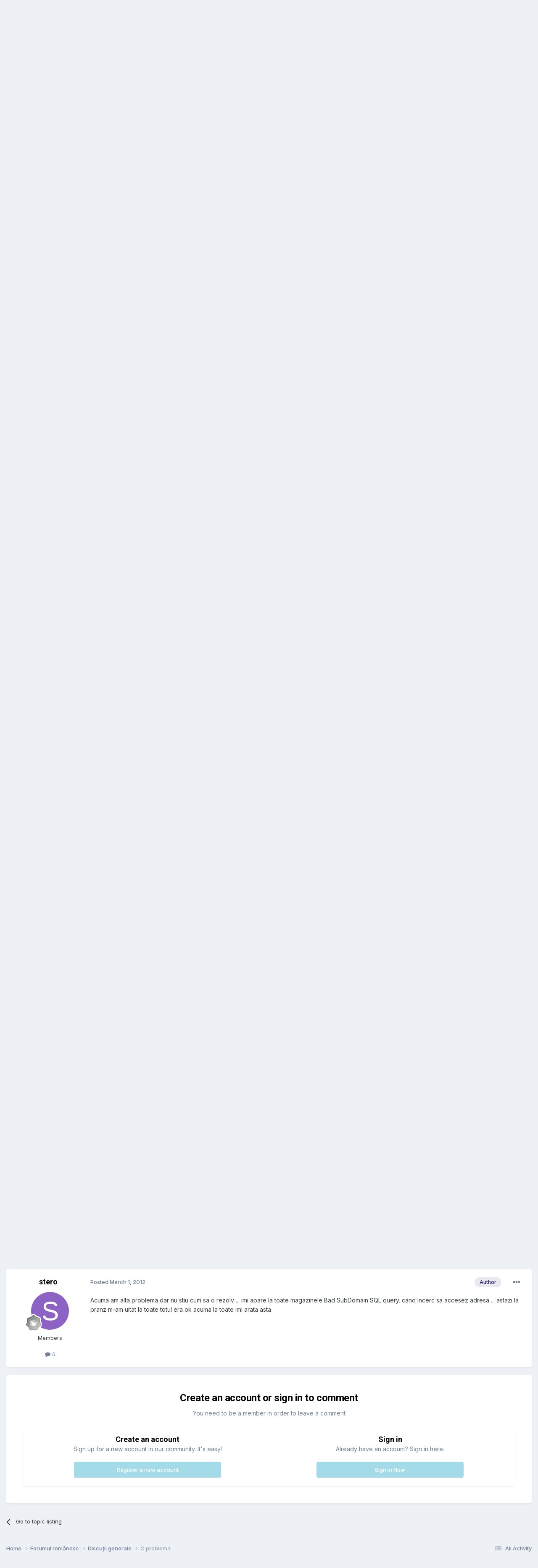

--- FILE ---
content_type: text/html;charset=UTF-8
request_url: https://www.prestashop.com/forums/topic/157621-o-problema/
body_size: 14860
content:
<!DOCTYPE html>
<html lang="en-US" dir="ltr">
	<head>
		<meta charset="utf-8">
        
		<title>O problema - Discuţii generale - PrestaShop Forums</title>
		
		
		
			<!-- Google Tag Manager -->
<script>(function(w,d,s,l,i){w[l]=w[l]||[];w[l].push({'gtm.start':
new Date().getTime(),event:'gtm.js'});var f=d.getElementsByTagName(s)[0],
j=d.createElement(s),dl=l!='dataLayer'?'&l='+l:'';j.async=true;j.src=
'https://www.googletagmanager.com/gtm.js?id='+i+dl;f.parentNode.insertBefore(j,f);
})(window,document,'script','dataLayer','GTM-WHRX84');</script>
<!-- End Google Tag Manager -->
		
		

	<meta name="viewport" content="width=device-width, initial-scale=1">


	
	
		<meta property="og:image" content="https://www.prestashop.com/forums/uploads/monthly_2025_01/PrestaShop_Fortidia-Endorsement_RGB(2).png.cfa0d94e3dd662c62583f1674220e6b9.png">
	


	<meta name="twitter:card" content="summary_large_image" />


	
		<meta name="twitter:site" content="@prestashop" />
	


	
		
			
				<meta property="og:title" content="O problema">
			
		
	

	
		
			
				<meta property="og:type" content="website">
			
		
	

	
		
			
				<meta property="og:url" content="https://www.prestashop.com/forums/topic/157621-o-problema/">
			
		
	

	
		
			
				<meta name="description" content="Am instalat acuma 1 an vre-o 4 magazine totula mers super ok ... acuma mi-am mai luat un domeniu si am vrut sa-l fac tot cu presta shop dar am intalnit o problema ciudata ... ajung la Step 3 completez baza de date , mailu si dau next se invarte acolo dar nu ma da la pasul urmator ... am vazut ca ...">
			
		
	

	
		
			
				<meta property="og:description" content="Am instalat acuma 1 an vre-o 4 magazine totula mers super ok ... acuma mi-am mai luat un domeniu si am vrut sa-l fac tot cu presta shop dar am intalnit o problema ciudata ... ajung la Step 3 completez baza de date , mailu si dau next se invarte acolo dar nu ma da la pasul urmator ... am vazut ca ...">
			
		
	

	
		
			
				<meta property="og:updated_time" content="2012-03-01T15:25:57Z">
			
		
	

	
		
			
				<meta property="og:site_name" content="PrestaShop Forums">
			
		
	

	
		
			
				<meta property="og:locale" content="en_US">
			
		
	


	
		<link rel="canonical" href="https://www.prestashop.com/forums/topic/157621-o-problema/" />
	




<link rel="manifest" href="https://www.prestashop.com/forums/manifest.webmanifest/">
<meta name="msapplication-config" content="https://www.prestashop.com/forums/browserconfig.xml/">
<meta name="msapplication-starturl" content="/">
<meta name="application-name" content="PrestaShop Forums">
<meta name="apple-mobile-web-app-title" content="PrestaShop Forums">

	<meta name="theme-color" content="#ffffff">










<link rel="preload" href="//www.prestashop.com/forums/applications/core/interface/font/fontawesome-webfont.woff2?v=4.7.0" as="font" crossorigin="anonymous">
		


	<link rel="preconnect" href="https://fonts.googleapis.com">
	<link rel="preconnect" href="https://fonts.gstatic.com" crossorigin>
	
		
			<link href="https://fonts.googleapis.com/css2?family=Roboto:wght@300;400;500;600;700&display=swap" rel="stylesheet">
		
		
			<link href="https://fonts.googleapis.com/css2?family=Inter:wght@300;400;500;600;700&display=swap" rel="stylesheet">
		
	



	<link rel='stylesheet' href='https://www.prestashop.com/forums/uploads/css_built_15/341e4a57816af3ba440d891ca87450ff_framework.css?v=0950ddf5d51736847167' media='all'>

	<link rel='stylesheet' href='https://www.prestashop.com/forums/uploads/css_built_15/05e81b71abe4f22d6eb8d1a929494829_responsive.css?v=0950ddf5d51736847167' media='all'>

	<link rel='stylesheet' href='https://www.prestashop.com/forums/uploads/css_built_15/20446cf2d164adcc029377cb04d43d17_flags.css?v=0950ddf5d51736847167' media='all'>

	<link rel='stylesheet' href='https://www.prestashop.com/forums/uploads/css_built_15/90eb5adf50a8c640f633d47fd7eb1778_core.css?v=0950ddf5d51736847167' media='all'>

	<link rel='stylesheet' href='https://www.prestashop.com/forums/uploads/css_built_15/5a0da001ccc2200dc5625c3f3934497d_core_responsive.css?v=0950ddf5d51736847167' media='all'>

	<link rel='stylesheet' href='https://www.prestashop.com/forums/uploads/css_built_15/62e269ced0fdab7e30e026f1d30ae516_forums.css?v=0950ddf5d51736847167' media='all'>

	<link rel='stylesheet' href='https://www.prestashop.com/forums/uploads/css_built_15/76e62c573090645fb99a15a363d8620e_forums_responsive.css?v=0950ddf5d51736847167' media='all'>

	<link rel='stylesheet' href='https://www.prestashop.com/forums/uploads/css_built_15/ebdea0c6a7dab6d37900b9190d3ac77b_topics.css?v=0950ddf5d51736847167' media='all'>





<link rel='stylesheet' href='https://www.prestashop.com/forums/uploads/css_built_15/258adbb6e4f3e83cd3b355f84e3fa002_custom.css?v=0950ddf5d51736847167' media='all'>




		

	
	<script type='text/javascript'>
		var ipsDebug = false;		
	
		var CKEDITOR_BASEPATH = '//www.prestashop.com/forums/applications/core/interface/ckeditor/ckeditor/';
	
		var ipsSettings = {
			
			
			cookie_path: "/forums/",
			
			cookie_prefix: "ips4_",
			
			
			cookie_ssl: true,
			
			upload_imgURL: "",
			message_imgURL: "",
			notification_imgURL: "",
			baseURL: "//www.prestashop.com/forums/",
			jsURL: "//www.prestashop.com/forums/applications/core/interface/js/js.php",
			csrfKey: "168936af3b6d08981dd09ee4e5d830bf",
			antiCache: "0950ddf5d51736847167",
			jsAntiCache: "0950ddf5d51691401344",
			disableNotificationSounds: true,
			useCompiledFiles: true,
			links_external: true,
			memberID: 0,
			lazyLoadEnabled: true,
			blankImg: "//www.prestashop.com/forums/applications/core/interface/js/spacer.png",
			googleAnalyticsEnabled: false,
			matomoEnabled: false,
			viewProfiles: true,
			mapProvider: 'none',
			mapApiKey: '',
			pushPublicKey: null,
			relativeDates: true
		};
		
		
		
		
			ipsSettings['maxImageDimensions'] = {
				width: 1000,
				height: 750
			};
		
		
	</script>





<script type='text/javascript' src='https://www.prestashop.com/forums/uploads/javascript_global/root_library.js?v=0950ddf5d51691401344' data-ips></script>


<script type='text/javascript' src='https://www.prestashop.com/forums/uploads/javascript_global/root_js_lang_1.js?v=0950ddf5d51691401344' data-ips></script>


<script type='text/javascript' src='https://www.prestashop.com/forums/uploads/javascript_global/root_framework.js?v=0950ddf5d51691401344' data-ips></script>


<script type='text/javascript' src='https://www.prestashop.com/forums/uploads/javascript_core/global_global_core.js?v=0950ddf5d51691401344' data-ips></script>


<script type='text/javascript' src='https://www.prestashop.com/forums/uploads/javascript_global/root_front.js?v=0950ddf5d51691401344' data-ips></script>


<script type='text/javascript' src='https://www.prestashop.com/forums/uploads/javascript_core/front_front_core.js?v=0950ddf5d51691401344' data-ips></script>


<script type='text/javascript' src='https://www.prestashop.com/forums/uploads/javascript_forums/front_front_topic.js?v=0950ddf5d51691401344' data-ips></script>


<script type='text/javascript' src='https://www.prestashop.com/forums/uploads/javascript_global/root_map.js?v=0950ddf5d51691401344' data-ips></script>



	<script type='text/javascript'>
		
			ips.setSetting( 'date_format', jQuery.parseJSON('"mm\/dd\/yy"') );
		
			ips.setSetting( 'date_first_day', jQuery.parseJSON('0') );
		
			ips.setSetting( 'ipb_url_filter_option', jQuery.parseJSON('"none"') );
		
			ips.setSetting( 'url_filter_any_action', jQuery.parseJSON('"allow"') );
		
			ips.setSetting( 'bypass_profanity', jQuery.parseJSON('0') );
		
			ips.setSetting( 'emoji_style', jQuery.parseJSON('"native"') );
		
			ips.setSetting( 'emoji_shortcodes', jQuery.parseJSON('true') );
		
			ips.setSetting( 'emoji_ascii', jQuery.parseJSON('true') );
		
			ips.setSetting( 'emoji_cache', jQuery.parseJSON('1685009387') );
		
			ips.setSetting( 'image_jpg_quality', jQuery.parseJSON('85') );
		
			ips.setSetting( 'cloud2', jQuery.parseJSON('false') );
		
			ips.setSetting( 'isAnonymous', jQuery.parseJSON('false') );
		
		
	</script>



<script type='application/ld+json'>
{
    "name": "O problema",
    "headline": "O problema",
    "text": "Am instalat acuma 1 an vre-o 4 magazine totula mers super ok ... acuma mi-am mai luat un domeniu si am vrut sa-l fac tot cu presta shop dar am intalnit o problema ciudata ... ajung la Step 3 completez baza de date , mailu si dau next se invarte acolo dar nu ma da la pasul urmator ... am vazut ca multi au problema asta dar nici o rezolvare ....  \n\u00a0 \nIn baza de date creeaza liniile tot daca scriu numele domeniului imi arata magazinu de inceput dar la instalare ramane la Step 3 \n",
    "dateCreated": "2012-02-26T16:38:21+0000",
    "datePublished": "2012-02-26T16:38:21+0000",
    "dateModified": "2012-03-01T15:25:57+0000",
    "image": "https://www.prestashop.com/forums/applications/core/interface/email/default_photo.png",
    "author": {
        "@type": "Person",
        "name": "stero",
        "image": "https://www.prestashop.com/forums/applications/core/interface/email/default_photo.png",
        "url": "https://www.prestashop.com/forums/profile/282925-stero/"
    },
    "interactionStatistic": [
        {
            "@type": "InteractionCounter",
            "interactionType": "http://schema.org/ViewAction",
            "userInteractionCount": 2171
        },
        {
            "@type": "InteractionCounter",
            "interactionType": "http://schema.org/CommentAction",
            "userInteractionCount": 9
        },
        {
            "@type": "InteractionCounter",
            "interactionType": "http://schema.org/FollowAction",
            "userInteractionCount": 0
        }
    ],
    "@context": "http://schema.org",
    "@type": "DiscussionForumPosting",
    "@id": "https://www.prestashop.com/forums/topic/157621-o-problema/",
    "isPartOf": {
        "@id": "https://www.prestashop.com/forums/#website"
    },
    "publisher": {
        "@id": "https://www.prestashop.com/forums/#organization",
        "member": {
            "@type": "Person",
            "name": "stero",
            "image": "https://www.prestashop.com/forums/applications/core/interface/email/default_photo.png",
            "url": "https://www.prestashop.com/forums/profile/282925-stero/"
        }
    },
    "url": "https://www.prestashop.com/forums/topic/157621-o-problema/",
    "discussionUrl": "https://www.prestashop.com/forums/topic/157621-o-problema/",
    "mainEntityOfPage": {
        "@type": "WebPage",
        "@id": "https://www.prestashop.com/forums/topic/157621-o-problema/"
    },
    "pageStart": 1,
    "pageEnd": 1,
    "comment": [
        {
            "@type": "Comment",
            "@id": "https://www.prestashop.com/forums/topic/157621-o-problema/#comment-765292",
            "url": "https://www.prestashop.com/forums/topic/157621-o-problema/#comment-765292",
            "author": {
                "@type": "Person",
                "name": "costi43",
                "image": "https://www.prestashop.com/forums/uploads/profile/photo-61025.jpg",
                "url": "https://www.prestashop.com/forums/profile/61025-costi43/"
            },
            "dateCreated": "2012-02-26T17:23:36+0000",
            "text": "aratami un link ",
            "upvoteCount": 0
        },
        {
            "@type": "Comment",
            "@id": "https://www.prestashop.com/forums/topic/157621-o-problema/#comment-765313",
            "url": "https://www.prestashop.com/forums/topic/157621-o-problema/#comment-765313",
            "author": {
                "@type": "Person",
                "name": "stero",
                "image": "https://www.prestashop.com/forums/applications/core/interface/email/default_photo.png",
                "url": "https://www.prestashop.com/forums/profile/282925-stero/"
            },
            "dateCreated": "2012-02-26T18:14:11+0000",
            "text": "Se opreste la Step 3 si gata daca apas next instaleaza in baza de date liniile si sta acolo la Step 3 ... daca apas din nou zice sa schimb prefixu la tabele ",
            "upvoteCount": 0
        },
        {
            "@type": "Comment",
            "@id": "https://www.prestashop.com/forums/topic/157621-o-problema/#comment-765343",
            "url": "https://www.prestashop.com/forums/topic/157621-o-problema/#comment-765343",
            "author": {
                "@type": "Person",
                "name": "costi43",
                "image": "https://www.prestashop.com/forums/uploads/profile/photo-61025.jpg",
                "url": "https://www.prestashop.com/forums/profile/61025-costi43/"
            },
            "dateCreated": "2012-02-26T18:57:29+0000",
            "text": "1.4.7 pui sus , da?? ",
            "upvoteCount": 0
        },
        {
            "@type": "Comment",
            "@id": "https://www.prestashop.com/forums/topic/157621-o-problema/#comment-765378",
            "url": "https://www.prestashop.com/forums/topic/157621-o-problema/#comment-765378",
            "author": {
                "@type": "Person",
                "name": "stero",
                "image": "https://www.prestashop.com/forums/applications/core/interface/email/default_photo.png",
                "url": "https://www.prestashop.com/forums/profile/282925-stero/"
            },
            "dateCreated": "2012-02-26T20:06:03+0000",
            "text": "da da ",
            "upvoteCount": 0
        },
        {
            "@type": "Comment",
            "@id": "https://www.prestashop.com/forums/topic/157621-o-problema/#comment-765397",
            "url": "https://www.prestashop.com/forums/topic/157621-o-problema/#comment-765397",
            "author": {
                "@type": "Person",
                "name": "costi43",
                "image": "https://www.prestashop.com/forums/uploads/profile/photo-61025.jpg",
                "url": "https://www.prestashop.com/forums/profile/61025-costi43/"
            },
            "dateCreated": "2012-02-26T21:00:34+0000",
            "text": "acela nu a facut figuri, stergel tot si baza de date si copiazal din nou, s-ar putea sa fi omis sau sa nu fi copiat bine, dezarhivarea mai facea cate odata figuri ",
            "upvoteCount": 0
        },
        {
            "@type": "Comment",
            "@id": "https://www.prestashop.com/forums/topic/157621-o-problema/#comment-766393",
            "url": "https://www.prestashop.com/forums/topic/157621-o-problema/#comment-766393",
            "author": {
                "@type": "Person",
                "name": "stero",
                "image": "https://www.prestashop.com/forums/applications/core/interface/email/default_photo.png",
                "url": "https://www.prestashop.com/forums/profile/282925-stero/"
            },
            "dateCreated": "2012-02-28T07:46:45+0000",
            "text": "Am facut asta de 15 ori ... la fel face este ceva la baza de date si nu stiu ce ... am mai gasit problema asta pe forumu asta la english forum dar nici o rezolvare ",
            "upvoteCount": 0
        },
        {
            "@type": "Comment",
            "@id": "https://www.prestashop.com/forums/topic/157621-o-problema/#comment-766576",
            "url": "https://www.prestashop.com/forums/topic/157621-o-problema/#comment-766576",
            "author": {
                "@type": "Person",
                "name": "costi43",
                "image": "https://www.prestashop.com/forums/uploads/profile/photo-61025.jpg",
                "url": "https://www.prestashop.com/forums/profile/61025-costi43/"
            },
            "dateCreated": "2012-02-28T11:11:21+0000",
            "text": "cand ma vezi online pe yahoo (costi4066) incerc sa te ajut ",
            "upvoteCount": 0
        },
        {
            "@type": "Comment",
            "@id": "https://www.prestashop.com/forums/topic/157621-o-problema/#comment-767063",
            "url": "https://www.prestashop.com/forums/topic/157621-o-problema/#comment-767063",
            "author": {
                "@type": "Person",
                "name": "webbuster",
                "image": "https://www.prestashop.com/forums/uploads/profile/photo-thumb-301625.png",
                "url": "https://www.prestashop.com/forums/profile/301625-webbuster/"
            },
            "dateCreated": "2012-02-28T20:50:31+0000",
            "text": "ai dat toate privilegiile pentru baza de date? \nam avut si eu probleme dar dupa ce am verificat am costatat ca nu am scris bine host name-ul si seteazal pe InnoDB \nsi mia mers dupa acee. \nEventual dai un test connection si sa vezi ce iti spune \n",
            "upvoteCount": 0
        },
        {
            "@type": "Comment",
            "@id": "https://www.prestashop.com/forums/topic/157621-o-problema/#comment-768520",
            "url": "https://www.prestashop.com/forums/topic/157621-o-problema/#comment-768520",
            "author": {
                "@type": "Person",
                "name": "stero",
                "image": "https://www.prestashop.com/forums/applications/core/interface/email/default_photo.png",
                "url": "https://www.prestashop.com/forums/profile/282925-stero/"
            },
            "dateCreated": "2012-03-01T15:25:57+0000",
            "text": "Acuma am alta problema dar nu stiu cum sa o rezolv ... imi apare la toate magazinele Bad SubDomain SQL query. cand incerc sa accesez adresa ... astazi la pranz m-am uitat la toate totul era ok acuma la toate imi arata asta ",
            "upvoteCount": 0
        }
    ]
}	
</script>

<script type='application/ld+json'>
{
    "@context": "http://www.schema.org",
    "publisher": "https://www.prestashop.com/forums/#organization",
    "@type": "WebSite",
    "@id": "https://www.prestashop.com/forums/#website",
    "mainEntityOfPage": "https://www.prestashop.com/forums/",
    "name": "PrestaShop Forums",
    "url": "https://www.prestashop.com/forums/",
    "potentialAction": {
        "type": "SearchAction",
        "query-input": "required name=query",
        "target": "https://www.prestashop.com/forums/search/?q={query}"
    },
    "inLanguage": [
        {
            "@type": "Language",
            "name": "English",
            "alternateName": "en-US"
        },
        {
            "@type": "Language",
            "name": "Fran\u00e7ais",
            "alternateName": ""
        },
        {
            "@type": "Language",
            "name": "Espa\u00f1ol",
            "alternateName": ""
        },
        {
            "@type": "Language",
            "name": "Deutsch",
            "alternateName": ""
        },
        {
            "@type": "Language",
            "name": "Italiano",
            "alternateName": ""
        },
        {
            "@type": "Language",
            "name": "Nederlands",
            "alternateName": ""
        },
        {
            "@type": "Language",
            "name": "Portugu\u00eas",
            "alternateName": ""
        },
        {
            "@type": "Language",
            "name": "Polski",
            "alternateName": ""
        }
    ]
}	
</script>

<script type='application/ld+json'>
{
    "@context": "http://www.schema.org",
    "@type": "Organization",
    "@id": "https://www.prestashop.com/forums/#organization",
    "mainEntityOfPage": "https://www.prestashop.com/forums/",
    "name": "PrestaShop Forums",
    "url": "https://www.prestashop.com/forums/",
    "logo": {
        "@type": "ImageObject",
        "@id": "https://www.prestashop.com/forums/#logo",
        "url": "https://www.prestashop.com/forums/uploads/monthly_2025_01/PrestaShop_Fortidia-Endorsement_RGB(1).png.022b5452a8f28f552bc9430097a16da2.png"
    },
    "sameAs": [
        "https://www.facebook.com/prestashop",
        "https://twitter.com/PrestaShop",
        "https://www.youtube.com/prestashop",
        "https://www.linkedin.com/company/prestashop",
        "https://github.com/PrestaShop/PrestaShop"
    ],
    "address": {
        "@type": "PostalAddress",
        "streetAddress": "4 rue Jules Lefebvre",
        "addressLocality": "Paris",
        "addressRegion": "\u00cele de France",
        "postalCode": "75009",
        "addressCountry": "FR"
    }
}	
</script>

<script type='application/ld+json'>
{
    "@context": "http://schema.org",
    "@type": "BreadcrumbList",
    "itemListElement": [
        {
            "@type": "ListItem",
            "position": 1,
            "item": {
                "@id": "https://www.prestashop.com/forums/forum/109-forumul-rom%C3%A2nesc/",
                "name": "Forumul românesc"
            }
        },
        {
            "@type": "ListItem",
            "position": 2,
            "item": {
                "@id": "https://www.prestashop.com/forums/forum/33-discu%C5%A3ii-generale/",
                "name": "Discuţii generale"
            }
        }
    ]
}	
</script>

<script type='application/ld+json'>
{
    "@context": "http://schema.org",
    "@type": "ContactPage",
    "url": "https://www.prestashop.com/forums/contact/"
}	
</script>



<script type='text/javascript'>
    (() => {
        let gqlKeys = [];
        for (let [k, v] of Object.entries(gqlKeys)) {
            ips.setGraphQlData(k, v);
        }
    })();
</script>

		

	
	<link rel='shortcut icon' href='https://www.prestashop.com/forums/uploads/monthly_2023_05/472733117_Plandetravail1copie2.jpg' type="image/jpeg">

	</head>
	<body class='ipsApp ipsApp_front ipsJS_none ipsClearfix' data-controller='core.front.core.app' data-message="" data-pageApp='forums' data-pageLocation='front' data-pageModule='forums' data-pageController='topic' data-pageID='157621'  >
		
        
			<!-- Google Tag Manager (noscript) -->
<noscript><iframe src="https://www.googletagmanager.com/ns.html?id=GTM-WHRX84"
height="0" width="0" style="display:none;visibility:hidden"></iframe></noscript>
<!-- End Google Tag Manager (noscript) -->
		

        

		<a href='#ipsLayout_mainArea' class='ipsHide' title='Go to main content on this page' accesskey='m'>Jump to content</a>
		





		<div id='ipsLayout_header' class='ipsClearfix'>
			<header>
				<div class='ipsLayout_container'>
					


<a href='https://www.prestashop.com/forums/' id='elLogo' accesskey='1'><img src="https://www.prestashop.com/forums/uploads/monthly_2025_01/PrestaShop_Fortidia-Endorsement_RGB(1).png.022b5452a8f28f552bc9430097a16da2.png" alt='PrestaShop Forums'></a>

					
						

	<ul id='elUserNav' class='ipsList_inline cSignedOut ipsResponsive_showDesktop'>
		
        
		
        
        
            
            <li id='elSignInLink'>
                <a href='https://www.prestashop.com/forums/login/' data-ipsMenu-closeOnClick="false" data-ipsMenu id='elUserSignIn'>
                    Existing user? Sign In &nbsp;<i class='fa fa-caret-down'></i>
                </a>
                
<div id='elUserSignIn_menu' class='ipsMenu ipsMenu_auto ipsHide'>
	<form accept-charset='utf-8' method='post' action='https://www.prestashop.com/forums/login/'>
		<input type="hidden" name="csrfKey" value="168936af3b6d08981dd09ee4e5d830bf">
		<input type="hidden" name="ref" value="aHR0cHM6Ly93d3cucHJlc3Rhc2hvcC5jb20vZm9ydW1zL3RvcGljLzE1NzYyMS1vLXByb2JsZW1hLw==">
		<div data-role="loginForm">
			
			
			
				
<div class="ipsPad ipsForm ipsForm_vertical">
	<h4 class="ipsType_sectionHead">Sign In</h4>
	<br><br>
	<ul class='ipsList_reset'>
		<li class="ipsFieldRow ipsFieldRow_noLabel ipsFieldRow_fullWidth">
			
			
				<input type="text" placeholder="Display Name or Email Address" name="auth" autocomplete="email">
			
		</li>
		<li class="ipsFieldRow ipsFieldRow_noLabel ipsFieldRow_fullWidth">
			<input type="password" placeholder="Password" name="password" autocomplete="current-password">
		</li>
		<li class="ipsFieldRow ipsFieldRow_checkbox ipsClearfix">
			<span class="ipsCustomInput">
				<input type="checkbox" name="remember_me" id="remember_me_checkbox" value="1" checked aria-checked="true">
				<span></span>
			</span>
			<div class="ipsFieldRow_content">
				<label class="ipsFieldRow_label" for="remember_me_checkbox">Remember me</label>
				<span class="ipsFieldRow_desc">Not recommended on shared computers</span>
			</div>
		</li>
		<li class="ipsFieldRow ipsFieldRow_fullWidth">
			<button type="submit" name="_processLogin" value="usernamepassword" class="ipsButton ipsButton_primary ipsButton_small" id="elSignIn_submit">Sign In</button>
			
				<p class="ipsType_right ipsType_small">
					
						<a href='https://www.prestashop.com/forums/lostpassword/' data-ipsDialog data-ipsDialog-title='Forgot your password?'>
					
					Forgot your password?</a>
				</p>
			
		</li>
	</ul>
</div>
			
		</div>
	</form>
</div>
            </li>
            
        
		
			<li>
				
					<a href='https://www.prestashop.com/forums/register/' data-ipsDialog data-ipsDialog-size='narrow' data-ipsDialog-title='Sign Up' id='elRegisterButton' class='ipsButton ipsButton_normal ipsButton_primary'>Sign Up</a>
				
			</li>
		
	</ul>

						
<ul class='ipsMobileHamburger ipsList_reset ipsResponsive_hideDesktop'>
	<li data-ipsDrawer data-ipsDrawer-drawerElem='#elMobileDrawer'>
		<a href='#' >
			
			
				
			
			
			
			<i class='fa fa-navicon'></i>
		</a>
	</li>
</ul>
					
				</div>
			</header>
			

	<nav data-controller='core.front.core.navBar' class=' ipsResponsive_showDesktop'>
		<div class='ipsNavBar_primary ipsLayout_container '>
			<ul data-role="primaryNavBar" class='ipsClearfix'>
				


	
		
		
			
		
		<li class='ipsNavBar_active' data-active id='elNavSecondary_1' data-role="navBarItem" data-navApp="core" data-navExt="CustomItem">
			
			
				<a href="https://www.prestashop.com/forums/"  data-navItem-id="1" data-navDefault>
					Browse<span class='ipsNavBar_active__identifier'></span>
				</a>
			
			
				<ul class='ipsNavBar_secondary ' data-role='secondaryNavBar'>
					


	
		
		
			
		
		<li class='ipsNavBar_active' data-active id='elNavSecondary_10' data-role="navBarItem" data-navApp="forums" data-navExt="Forums">
			
			
				<a href="https://www.prestashop.com/forums/"  data-navItem-id="10" data-navDefault>
					Forums<span class='ipsNavBar_active__identifier'></span>
				</a>
			
			
		</li>
	
	

	
		
		
		<li  id='elNavSecondary_12' data-role="navBarItem" data-navApp="core" data-navExt="StaffDirectory">
			
			
				<a href="https://www.prestashop.com/forums/staff/"  data-navItem-id="12" >
					Staff<span class='ipsNavBar_active__identifier'></span>
				</a>
			
			
		</li>
	
	

	
		
		
		<li  id='elNavSecondary_13' data-role="navBarItem" data-navApp="core" data-navExt="OnlineUsers">
			
			
				<a href="https://www.prestashop.com/forums/online/"  data-navItem-id="13" >
					Online Users<span class='ipsNavBar_active__identifier'></span>
				</a>
			
			
		</li>
	
	

	
		
		
		<li  id='elNavSecondary_14' data-role="navBarItem" data-navApp="core" data-navExt="Leaderboard">
			
			
				<a href="https://www.prestashop.com/forums/leaderboard/"  data-navItem-id="14" >
					Leaderboard<span class='ipsNavBar_active__identifier'></span>
				</a>
			
			
		</li>
	
	

	
		
		
		<li  id='elNavSecondary_23' data-role="navBarItem" data-navApp="core" data-navExt="CustomItem">
			
			
				<a href="https://github.com/PrestaShop/PrestaShop/blob/develop/CODE_OF_CONDUCT.md" target='_blank' rel="noopener" data-navItem-id="23" >
					Code of Conduct<span class='ipsNavBar_active__identifier'></span>
				</a>
			
			
		</li>
	
	

					<li class='ipsHide' id='elNavigationMore_1' data-role='navMore'>
						<a href='#' data-ipsMenu data-ipsMenu-appendTo='#elNavigationMore_1' id='elNavigationMore_1_dropdown'>More <i class='fa fa-caret-down'></i></a>
						<ul class='ipsHide ipsMenu ipsMenu_auto' id='elNavigationMore_1_dropdown_menu' data-role='moreDropdown'></ul>
					</li>
				</ul>
			
		</li>
	
	

	
		
		
		<li  id='elNavSecondary_2' data-role="navBarItem" data-navApp="core" data-navExt="CustomItem">
			
			
				<a href="https://www.prestashop.com/forums/discover/"  data-navItem-id="2" >
					Activity<span class='ipsNavBar_active__identifier'></span>
				</a>
			
			
				<ul class='ipsNavBar_secondary ipsHide' data-role='secondaryNavBar'>
					


	
		
		
		<li  id='elNavSecondary_4' data-role="navBarItem" data-navApp="core" data-navExt="AllActivity">
			
			
				<a href="https://www.prestashop.com/forums/discover/"  data-navItem-id="4" >
					All Activity<span class='ipsNavBar_active__identifier'></span>
				</a>
			
			
		</li>
	
	

	
	

	
	

	
	

	
		
		
		<li  id='elNavSecondary_8' data-role="navBarItem" data-navApp="core" data-navExt="Search">
			
			
				<a href="https://www.prestashop.com/forums/search/"  data-navItem-id="8" >
					Search<span class='ipsNavBar_active__identifier'></span>
				</a>
			
			
		</li>
	
	

	
	

					<li class='ipsHide' id='elNavigationMore_2' data-role='navMore'>
						<a href='#' data-ipsMenu data-ipsMenu-appendTo='#elNavigationMore_2' id='elNavigationMore_2_dropdown'>More <i class='fa fa-caret-down'></i></a>
						<ul class='ipsHide ipsMenu ipsMenu_auto' id='elNavigationMore_2_dropdown_menu' data-role='moreDropdown'></ul>
					</li>
				</ul>
			
		</li>
	
	

	
		
		
		<li  id='elNavSecondary_16' data-role="navBarItem" data-navApp="core" data-navExt="CustomItem">
			
			
				<a href="https://www.prestashop.com" target='_blank' rel="noopener" data-navItem-id="16" >
					Go back to prestashop.com<span class='ipsNavBar_active__identifier'></span>
				</a>
			
			
				<ul class='ipsNavBar_secondary ipsHide' data-role='secondaryNavBar'>
					


	
		
		
		<li  id='elNavSecondary_17' data-role="navBarItem" data-navApp="core" data-navExt="CustomItem">
			
			
				<a href="https://github.com/PrestaShop" target='_blank' rel="noopener" data-navItem-id="17" >
					Project on GitHub<span class='ipsNavBar_active__identifier'></span>
				</a>
			
			
		</li>
	
	

	
		
		
		<li  id='elNavSecondary_18' data-role="navBarItem" data-navApp="core" data-navExt="CustomItem">
			
			
				<a href="https://build.prestashop.com/" target='_blank' rel="noopener" data-navItem-id="18" >
					Build blog<span class='ipsNavBar_active__identifier'></span>
				</a>
			
			
		</li>
	
	

	
		
		
		<li  id='elNavSecondary_19' data-role="navBarItem" data-navApp="core" data-navExt="CustomItem">
			
			
				<a href="https://devdocs.prestashop.com/" target='_blank' rel="noopener" data-navItem-id="19" >
					Dev Docs<span class='ipsNavBar_active__identifier'></span>
				</a>
			
			
		</li>
	
	

	
		
		
		<li  id='elNavSecondary_20' data-role="navBarItem" data-navApp="core" data-navExt="CustomItem">
			
			
				<a href="https://doc.prestashop.com/" target='_blank' rel="noopener" data-navItem-id="20" >
					User Docs<span class='ipsNavBar_active__identifier'></span>
				</a>
			
			
		</li>
	
	

	
		
		
		<li  id='elNavSecondary_22' data-role="navBarItem" data-navApp="core" data-navExt="CustomItem">
			
			
				<a href="https://www.prestashop.com/en/club" target='_blank' rel="noopener" data-navItem-id="22" >
					User Club<span class='ipsNavBar_active__identifier'></span>
				</a>
			
			
		</li>
	
	

	
		
		
		<li  id='elNavSecondary_21' data-role="navBarItem" data-navApp="core" data-navExt="CustomItem">
			
			
				<a href="https://addons.prestashop.com" target='_blank' rel="noopener" data-navItem-id="21" >
					Addons Marketplace<span class='ipsNavBar_active__identifier'></span>
				</a>
			
			
		</li>
	
	

					<li class='ipsHide' id='elNavigationMore_16' data-role='navMore'>
						<a href='#' data-ipsMenu data-ipsMenu-appendTo='#elNavigationMore_16' id='elNavigationMore_16_dropdown'>More <i class='fa fa-caret-down'></i></a>
						<ul class='ipsHide ipsMenu ipsMenu_auto' id='elNavigationMore_16_dropdown_menu' data-role='moreDropdown'></ul>
					</li>
				</ul>
			
		</li>
	
	

				<li class='ipsHide' id='elNavigationMore' data-role='navMore'>
					<a href='#' data-ipsMenu data-ipsMenu-appendTo='#elNavigationMore' id='elNavigationMore_dropdown'>More</a>
					<ul class='ipsNavBar_secondary ipsHide' data-role='secondaryNavBar'>
						<li class='ipsHide' id='elNavigationMore_more' data-role='navMore'>
							<a href='#' data-ipsMenu data-ipsMenu-appendTo='#elNavigationMore_more' id='elNavigationMore_more_dropdown'>More <i class='fa fa-caret-down'></i></a>
							<ul class='ipsHide ipsMenu ipsMenu_auto' id='elNavigationMore_more_dropdown_menu' data-role='moreDropdown'></ul>
						</li>
					</ul>
				</li>
			</ul>
			

	<div id="elSearchWrapper">
		<div id='elSearch' data-controller="core.front.core.quickSearch">
			<form accept-charset='utf-8' action='//www.prestashop.com/forums/search/?do=quicksearch' method='post'>
                <input type='search' id='elSearchField' placeholder='Search...' name='q' autocomplete='off' aria-label='Search'>
                <details class='cSearchFilter'>
                    <summary class='cSearchFilter__text'></summary>
                    <ul class='cSearchFilter__menu'>
                        
                        <li><label><input type="radio" name="type" value="all" ><span class='cSearchFilter__menuText'>Everywhere</span></label></li>
                        
                            
                                <li><label><input type="radio" name="type" value='contextual_{&quot;type&quot;:&quot;forums_topic&quot;,&quot;nodes&quot;:33}' checked><span class='cSearchFilter__menuText'>This Forum</span></label></li>
                            
                                <li><label><input type="radio" name="type" value='contextual_{&quot;type&quot;:&quot;forums_topic&quot;,&quot;item&quot;:157621}' checked><span class='cSearchFilter__menuText'>This Topic</span></label></li>
                            
                        
                        
                            <li><label><input type="radio" name="type" value="forums_topic"><span class='cSearchFilter__menuText'>Topics</span></label></li>
                        
                            <li><label><input type="radio" name="type" value="core_members"><span class='cSearchFilter__menuText'>Members</span></label></li>
                        
                    </ul>
                </details>
				<button class='cSearchSubmit' type="submit" aria-label='Search'><i class="fa fa-search"></i></button>
			</form>
		</div>
	</div>

		</div>
	</nav>

			
<ul id='elMobileNav' class='ipsResponsive_hideDesktop' data-controller='core.front.core.mobileNav'>
	
		
			
			
				
				
			
				
					<li id='elMobileBreadcrumb'>
						<a href='https://www.prestashop.com/forums/forum/33-discu%C5%A3ii-generale/'>
							<span>Discuţii generale</span>
						</a>
					</li>
				
				
			
				
				
			
		
	
	
	
	<li >
		<a data-action="defaultStream" href='https://www.prestashop.com/forums/discover/'><i class="fa fa-newspaper-o" aria-hidden="true"></i></a>
	</li>

	

	
		<li class='ipsJS_show'>
			<a href='https://www.prestashop.com/forums/search/'><i class='fa fa-search'></i></a>
		</li>
	
</ul>
		</div>
		<main id='ipsLayout_body' class='ipsLayout_container'>
			<div id='ipsLayout_contentArea'>
				<div id='ipsLayout_contentWrapper'>
					
<nav class='ipsBreadcrumb ipsBreadcrumb_top ipsFaded_withHover'>
	

	<ul class='ipsList_inline ipsPos_right'>
		
		<li >
			<a data-action="defaultStream" class='ipsType_light '  href='https://www.prestashop.com/forums/discover/'><i class="fa fa-newspaper-o" aria-hidden="true"></i> <span>All Activity</span></a>
		</li>
		
	</ul>

	<ul data-role="breadcrumbList">
		<li>
			<a title="Home" href='https://www.prestashop.com/forums/'>
				<span>Home <i class='fa fa-angle-right'></i></span>
			</a>
		</li>
		
		
			<li>
				
					<a href='https://www.prestashop.com/forums/forum/109-forumul-rom%C3%A2nesc/'>
						<span>Forumul românesc <i class='fa fa-angle-right' aria-hidden="true"></i></span>
					</a>
				
			</li>
		
			<li>
				
					<a href='https://www.prestashop.com/forums/forum/33-discu%C5%A3ii-generale/'>
						<span>Discuţii generale <i class='fa fa-angle-right' aria-hidden="true"></i></span>
					</a>
				
			</li>
		
			<li>
				
					O problema
				
			</li>
		
	</ul>
</nav>
					
					<div id='ipsLayout_mainArea'>
						
						
						
						

	




						



<div class='ipsPageHeader ipsResponsive_pull ipsBox ipsPadding sm:ipsPadding:half ipsMargin_bottom'>
		
	
	<div class='ipsFlex ipsFlex-ai:center ipsFlex-fw:wrap ipsGap:4'>
		<div class='ipsFlex-flex:11'>
			<h1 class='ipsType_pageTitle ipsContained_container'>
				

				
				
					<span class='ipsType_break ipsContained'>
						<span>O problema</span>
					</span>
				
			</h1>
			
			
		</div>
		
	</div>
	<hr class='ipsHr'>
	<div class='ipsPageHeader__meta ipsFlex ipsFlex-jc:between ipsFlex-ai:center ipsFlex-fw:wrap ipsGap:3'>
		<div class='ipsFlex-flex:11'>
			<div class='ipsPhotoPanel ipsPhotoPanel_mini ipsPhotoPanel_notPhone ipsClearfix'>
				


	<a href="https://www.prestashop.com/forums/profile/282925-stero/" rel="nofollow" data-ipsHover data-ipsHover-width="370" data-ipsHover-target="https://www.prestashop.com/forums/profile/282925-stero/?do=hovercard" class="ipsUserPhoto ipsUserPhoto_mini" title="Go to stero's profile">
		<img src='data:image/svg+xml,%3Csvg%20xmlns%3D%22http%3A%2F%2Fwww.w3.org%2F2000%2Fsvg%22%20viewBox%3D%220%200%201024%201024%22%20style%3D%22background%3A%238c62c4%22%3E%3Cg%3E%3Ctext%20text-anchor%3D%22middle%22%20dy%3D%22.35em%22%20x%3D%22512%22%20y%3D%22512%22%20fill%3D%22%23ffffff%22%20font-size%3D%22700%22%20font-family%3D%22-apple-system%2C%20BlinkMacSystemFont%2C%20Roboto%2C%20Helvetica%2C%20Arial%2C%20sans-serif%22%3ES%3C%2Ftext%3E%3C%2Fg%3E%3C%2Fsvg%3E' alt='stero' loading="lazy">
	</a>

				<div>
					<p class='ipsType_reset ipsType_blendLinks'>
						<span class='ipsType_normal'>
						
							<strong>By 


<a href='https://www.prestashop.com/forums/profile/282925-stero/' rel="nofollow" data-ipsHover data-ipsHover-width='370' data-ipsHover-target='https://www.prestashop.com/forums/profile/282925-stero/?do=hovercard&amp;referrer=https%253A%252F%252Fwww.prestashop.com%252Fforums%252Ftopic%252F157621-o-problema%252F' title="Go to stero's profile" class="ipsType_break">stero</a></strong><br />
							<span class='ipsType_light'><time datetime='2012-02-26T16:38:21Z' title='02/26/2012 04:38  PM' data-short='13 yr'>February 26, 2012</time> in <a href="https://www.prestashop.com/forums/forum/33-discu%C5%A3ii-generale/">Discuţii generale</a></span>
						
						</span>
					</p>
				</div>
			</div>
		</div>
		
			<div class='ipsFlex-flex:01 ipsResponsive_hidePhone'>
				<div class='ipsShareLinks'>
					
						


    <a href='#elShareItem_520145895_menu' id='elShareItem_520145895' data-ipsMenu class='ipsShareButton ipsButton ipsButton_verySmall ipsButton_link ipsButton_link--light'>
        <span><i class='fa fa-share-alt'></i></span> &nbsp;Share
    </a>

    <div class='ipsPadding ipsMenu ipsMenu_auto ipsHide' id='elShareItem_520145895_menu' data-controller="core.front.core.sharelink">
        <ul class='ipsList_inline'>
            
                <li>
<a href="https://www.linkedin.com/shareArticle?mini=true&amp;url=https%3A%2F%2Fwww.prestashop.com%2Fforums%2Ftopic%2F157621-o-problema%2F&amp;title=O+problema" rel="nofollow noopener" class="cShareLink cShareLink_linkedin" target="_blank" data-role="shareLink" title='Share on LinkedIn' data-ipsTooltip>
	<i class="fa fa-linkedin"></i>
</a></li>
            
                <li>
<a href="https://twitter.com/share?url=https%3A%2F%2Fwww.prestashop.com%2Fforums%2Ftopic%2F157621-o-problema%2F" class="cShareLink cShareLink_twitter" target="_blank" data-role="shareLink" title='Share on Twitter' data-ipsTooltip rel='nofollow noopener'>
	<i class="fa fa-twitter"></i>
</a></li>
            
                <li>
<a href="https://www.facebook.com/sharer/sharer.php?u=https%3A%2F%2Fwww.prestashop.com%2Fforums%2Ftopic%2F157621-o-problema%2F" class="cShareLink cShareLink_facebook" target="_blank" data-role="shareLink" title='Share on Facebook' data-ipsTooltip rel='noopener nofollow'>
	<i class="fa fa-facebook"></i>
</a></li>
            
                <li>
<a href="https://pinterest.com/pin/create/button/?url=https://www.prestashop.com/forums/topic/157621-o-problema/&amp;media=https://www.prestashop.com/forums/uploads/monthly_2025_01/PrestaShop_Fortidia-Endorsement_RGB(2).png.cfa0d94e3dd662c62583f1674220e6b9.png" class="cShareLink cShareLink_pinterest" rel="nofollow noopener" target="_blank" data-role="shareLink" title='Share on Pinterest' data-ipsTooltip>
	<i class="fa fa-pinterest"></i>
</a></li>
            
        </ul>
        
            <hr class='ipsHr'>
            <button class='ipsHide ipsButton ipsButton_verySmall ipsButton_light ipsButton_fullWidth ipsMargin_top:half' data-controller='core.front.core.webshare' data-role='webShare' data-webShareTitle='O problema' data-webShareText='O problema' data-webShareUrl='https://www.prestashop.com/forums/topic/157621-o-problema/'>More sharing options...</button>
        
    </div>

					
					



					

<div data-followApp='forums' data-followArea='topic' data-followID='157621' data-controller='core.front.core.followButton'>
	

	<a href='https://www.prestashop.com/forums/login/' rel="nofollow" class="ipsFollow ipsPos_middle ipsButton ipsButton_light ipsButton_verySmall ipsButton_disabled" data-role="followButton" data-ipsTooltip title='Sign in to follow this'>
		<span>Followers</span>
		<span class='ipsCommentCount'>0</span>
	</a>

</div>
				</div>
			</div>
					
	</div>
	
	
</div>








<div class='ipsClearfix'>
	<ul class="ipsToolList ipsToolList_horizontal ipsClearfix ipsSpacer_both ipsResponsive_hidePhone">
		
		
		
	</ul>
</div>

<div id='comments' data-controller='core.front.core.commentFeed,forums.front.topic.view, core.front.core.ignoredComments' data-autoPoll data-baseURL='https://www.prestashop.com/forums/topic/157621-o-problema/' data-lastPage data-feedID='topic-157621' class='cTopic ipsClear ipsSpacer_top'>
	
			
	

	

<div data-controller='core.front.core.recommendedComments' data-url='https://www.prestashop.com/forums/topic/157621-o-problema/?recommended=comments' class='ipsRecommendedComments ipsHide'>
	<div data-role="recommendedComments">
		<h2 class='ipsType_sectionHead ipsType_large ipsType_bold ipsMargin_bottom'>Recommended Posts</h2>
		
	</div>
</div>
	
	<div id="elPostFeed" data-role='commentFeed' data-controller='core.front.core.moderation' >
		<form action="https://www.prestashop.com/forums/topic/157621-o-problema/?csrfKey=168936af3b6d08981dd09ee4e5d830bf&amp;do=multimodComment" method="post" data-ipsPageAction data-role='moderationTools'>
			
			
				

					

					
					



<a id='comment-765256'></a>
<article  id='elComment_765256' class='cPost ipsBox ipsResponsive_pull  ipsComment  ipsComment_parent ipsClearfix ipsClear ipsColumns ipsColumns_noSpacing ipsColumns_collapsePhone    '>
	

	

	<div class='cAuthorPane_mobile ipsResponsive_showPhone'>
		<div class='cAuthorPane_photo'>
			<div class='cAuthorPane_photoWrap'>
				


	<a href="https://www.prestashop.com/forums/profile/282925-stero/" rel="nofollow" data-ipsHover data-ipsHover-width="370" data-ipsHover-target="https://www.prestashop.com/forums/profile/282925-stero/?do=hovercard" class="ipsUserPhoto ipsUserPhoto_large" title="Go to stero's profile">
		<img src='data:image/svg+xml,%3Csvg%20xmlns%3D%22http%3A%2F%2Fwww.w3.org%2F2000%2Fsvg%22%20viewBox%3D%220%200%201024%201024%22%20style%3D%22background%3A%238c62c4%22%3E%3Cg%3E%3Ctext%20text-anchor%3D%22middle%22%20dy%3D%22.35em%22%20x%3D%22512%22%20y%3D%22512%22%20fill%3D%22%23ffffff%22%20font-size%3D%22700%22%20font-family%3D%22-apple-system%2C%20BlinkMacSystemFont%2C%20Roboto%2C%20Helvetica%2C%20Arial%2C%20sans-serif%22%3ES%3C%2Ftext%3E%3C%2Fg%3E%3C%2Fsvg%3E' alt='stero' loading="lazy">
	</a>

				
				
					<a href="https://www.prestashop.com/forums/profile/282925-stero/badges/" rel="nofollow">
						
<img src='https://www.prestashop.com/forums/uploads/monthly_2021_06/1_Newbie.svg' loading="lazy" alt="Newbie" class="cAuthorPane_badge cAuthorPane_badge--rank ipsOutline ipsOutline:2px" data-ipsTooltip title="Rank: Newbie (1/14)">
					</a>
				
			</div>
		</div>
		<div class='cAuthorPane_content'>
			<h3 class='ipsType_sectionHead cAuthorPane_author ipsType_break ipsType_blendLinks ipsFlex ipsFlex-ai:center'>
				


<a href='https://www.prestashop.com/forums/profile/282925-stero/' rel="nofollow" data-ipsHover data-ipsHover-width='370' data-ipsHover-target='https://www.prestashop.com/forums/profile/282925-stero/?do=hovercard&amp;referrer=https%253A%252F%252Fwww.prestashop.com%252Fforums%252Ftopic%252F157621-o-problema%252F' title="Go to stero's profile" class="ipsType_break">stero</a>
			</h3>
			<div class='ipsType_light ipsType_reset'>
				<a href='https://www.prestashop.com/forums/topic/157621-o-problema/?do=findComment&amp;comment=765256' rel="nofollow" class='ipsType_blendLinks'>Posted <time datetime='2012-02-26T16:38:21Z' title='02/26/2012 04:38  PM' data-short='13 yr'>February 26, 2012</time></a>
				
			</div>
		</div>
	</div>
	<aside class='ipsComment_author cAuthorPane ipsColumn ipsColumn_medium ipsResponsive_hidePhone'>
		<h3 class='ipsType_sectionHead cAuthorPane_author ipsType_blendLinks ipsType_break'><strong>


<a href='https://www.prestashop.com/forums/profile/282925-stero/' rel="nofollow" data-ipsHover data-ipsHover-width='370' data-ipsHover-target='https://www.prestashop.com/forums/profile/282925-stero/?do=hovercard&amp;referrer=https%253A%252F%252Fwww.prestashop.com%252Fforums%252Ftopic%252F157621-o-problema%252F' title="Go to stero's profile" class="ipsType_break">stero</a></strong>
			
		</h3>
		<ul class='cAuthorPane_info ipsList_reset'>
			<li data-role='photo' class='cAuthorPane_photo'>
				<div class='cAuthorPane_photoWrap'>
					


	<a href="https://www.prestashop.com/forums/profile/282925-stero/" rel="nofollow" data-ipsHover data-ipsHover-width="370" data-ipsHover-target="https://www.prestashop.com/forums/profile/282925-stero/?do=hovercard" class="ipsUserPhoto ipsUserPhoto_large" title="Go to stero's profile">
		<img src='data:image/svg+xml,%3Csvg%20xmlns%3D%22http%3A%2F%2Fwww.w3.org%2F2000%2Fsvg%22%20viewBox%3D%220%200%201024%201024%22%20style%3D%22background%3A%238c62c4%22%3E%3Cg%3E%3Ctext%20text-anchor%3D%22middle%22%20dy%3D%22.35em%22%20x%3D%22512%22%20y%3D%22512%22%20fill%3D%22%23ffffff%22%20font-size%3D%22700%22%20font-family%3D%22-apple-system%2C%20BlinkMacSystemFont%2C%20Roboto%2C%20Helvetica%2C%20Arial%2C%20sans-serif%22%3ES%3C%2Ftext%3E%3C%2Fg%3E%3C%2Fsvg%3E' alt='stero' loading="lazy">
	</a>

					
					
						
<img src='https://www.prestashop.com/forums/uploads/monthly_2021_06/1_Newbie.svg' loading="lazy" alt="Newbie" class="cAuthorPane_badge cAuthorPane_badge--rank ipsOutline ipsOutline:2px" data-ipsTooltip title="Rank: Newbie (1/14)">
					
				</div>
			</li>
			
				<li data-role='group'>Members</li>
				
			
			
				<li data-role='stats' class='ipsMargin_top'>
					<ul class="ipsList_reset ipsType_light ipsFlex ipsFlex-ai:center ipsFlex-jc:center ipsGap_row:2 cAuthorPane_stats">
						<li>
							
								<a href="https://www.prestashop.com/forums/profile/282925-stero/content/" rel="nofollow" title="6 posts" data-ipsTooltip class="ipsType_blendLinks">
							
								<i class="fa fa-comment"></i> 6
							
								</a>
							
						</li>
						
					</ul>
				</li>
			
			
				

			
		</ul>
	</aside>
	<div class='ipsColumn ipsColumn_fluid ipsMargin:none'>
		

<div id='comment-765256_wrap' data-controller='core.front.core.comment' data-commentApp='forums' data-commentType='forums' data-commentID="765256" data-quoteData='{&quot;userid&quot;:282925,&quot;username&quot;:&quot;stero&quot;,&quot;timestamp&quot;:1330274301,&quot;contentapp&quot;:&quot;forums&quot;,&quot;contenttype&quot;:&quot;forums&quot;,&quot;contentid&quot;:157621,&quot;contentclass&quot;:&quot;forums_Topic&quot;,&quot;contentcommentid&quot;:765256}' class='ipsComment_content ipsType_medium'>

	<div class='ipsComment_meta ipsType_light ipsFlex ipsFlex-ai:center ipsFlex-jc:between ipsFlex-fd:row-reverse'>
		<div class='ipsType_light ipsType_reset ipsType_blendLinks ipsComment_toolWrap'>
			<div class='ipsResponsive_hidePhone ipsComment_badges'>
				<ul class='ipsList_reset ipsFlex ipsFlex-jc:end ipsFlex-fw:wrap ipsGap:2 ipsGap_row:1'>
					
					
					
					
					
				</ul>
			</div>
			<ul class='ipsList_reset ipsComment_tools'>
				<li>
					<a href='#elControls_765256_menu' class='ipsComment_ellipsis' id='elControls_765256' title='More options...' data-ipsMenu data-ipsMenu-appendTo='#comment-765256_wrap'><i class='fa fa-ellipsis-h'></i></a>
					<ul id='elControls_765256_menu' class='ipsMenu ipsMenu_narrow ipsHide'>
						
						
							<li class='ipsMenu_item'><a href='https://www.prestashop.com/forums/topic/157621-o-problema/' title='Share this post' data-ipsDialog data-ipsDialog-size='narrow' data-ipsDialog-content='#elShareComment_765256_menu' data-ipsDialog-title="Share this post" id='elSharePost_765256' data-role='shareComment'>Share</a></li>
						
                        
						
						
						
							
								
							
							
							
							
							
							
						
					</ul>
				</li>
				
			</ul>
		</div>

		<div class='ipsType_reset ipsResponsive_hidePhone'>
			<a href='https://www.prestashop.com/forums/topic/157621-o-problema/?do=findComment&amp;comment=765256' rel="nofollow" class='ipsType_blendLinks'>Posted <time datetime='2012-02-26T16:38:21Z' title='02/26/2012 04:38  PM' data-short='13 yr'>February 26, 2012</time></a>
			
			<span class='ipsResponsive_hidePhone'>
				
				
			</span>
		</div>
	</div>

	

    

	<div class='cPost_contentWrap'>
		
		<div data-role='commentContent' class='ipsType_normal ipsType_richText ipsPadding_bottom ipsContained' data-controller='core.front.core.lightboxedImages'>
			
<p>Am instalat acuma 1 an vre-o 4 magazine totula mers super ok ... acuma mi-am mai luat un domeniu si am vrut sa-l fac tot cu presta shop dar am intalnit o problema ciudata ... ajung la Step 3 completez baza de date , mailu si dau next se invarte acolo dar nu ma da la pasul urmator ... am vazut ca multi au problema asta dar nici o rezolvare .... </p>
<p> </p>
<p>In baza de date creeaza liniile tot daca scriu numele domeniului imi arata magazinu de inceput dar la instalare ramane la Step 3</p>


			
		</div>

		

		
	</div>

	

	



<div class='ipsPadding ipsHide cPostShareMenu' id='elShareComment_765256_menu'>
	<h5 class='ipsType_normal ipsType_reset'>Link to comment</h5>
	
		
	
	
	<input type='text' value='https://www.prestashop.com/forums/topic/157621-o-problema/' class='ipsField_fullWidth'>

	
	<h5 class='ipsType_normal ipsType_reset ipsSpacer_top'>Share on other sites</h5>
	

	<ul class='ipsList_inline ipsList_noSpacing ipsClearfix' data-controller="core.front.core.sharelink">
		
			<li>
<a href="https://www.linkedin.com/shareArticle?mini=true&amp;url=https%3A%2F%2Fwww.prestashop.com%2Fforums%2Ftopic%2F157621-o-problema%2F%3Fdo%3DfindComment%26comment%3D765256&amp;title=O+problema" rel="nofollow noopener" class="cShareLink cShareLink_linkedin" target="_blank" data-role="shareLink" title='Share on LinkedIn' data-ipsTooltip>
	<i class="fa fa-linkedin"></i>
</a></li>
		
			<li>
<a href="https://twitter.com/share?url=https%3A%2F%2Fwww.prestashop.com%2Fforums%2Ftopic%2F157621-o-problema%2F%3Fdo%3DfindComment%26comment%3D765256" class="cShareLink cShareLink_twitter" target="_blank" data-role="shareLink" title='Share on Twitter' data-ipsTooltip rel='nofollow noopener'>
	<i class="fa fa-twitter"></i>
</a></li>
		
			<li>
<a href="https://www.facebook.com/sharer/sharer.php?u=https%3A%2F%2Fwww.prestashop.com%2Fforums%2Ftopic%2F157621-o-problema%2F%3Fdo%3DfindComment%26comment%3D765256" class="cShareLink cShareLink_facebook" target="_blank" data-role="shareLink" title='Share on Facebook' data-ipsTooltip rel='noopener nofollow'>
	<i class="fa fa-facebook"></i>
</a></li>
		
			<li>
<a href="https://pinterest.com/pin/create/button/?url=https://www.prestashop.com/forums/topic/157621-o-problema/?do=findComment%26comment=765256&amp;media=https://www.prestashop.com/forums/uploads/monthly_2025_01/PrestaShop_Fortidia-Endorsement_RGB(2).png.cfa0d94e3dd662c62583f1674220e6b9.png" class="cShareLink cShareLink_pinterest" rel="nofollow noopener" target="_blank" data-role="shareLink" title='Share on Pinterest' data-ipsTooltip>
	<i class="fa fa-pinterest"></i>
</a></li>
		
	</ul>


	<hr class='ipsHr'>
	<button class='ipsHide ipsButton ipsButton_small ipsButton_light ipsButton_fullWidth ipsMargin_top:half' data-controller='core.front.core.webshare' data-role='webShare' data-webShareTitle='O problema' data-webShareText='Am instalat acuma 1 an vre-o 4 magazine totula mers super ok ... acuma mi-am mai luat un domeniu si am vrut sa-l fac tot cu presta shop dar am intalnit o problema ciudata ... ajung la Step 3 completez baza de date , mailu si dau next se invarte acolo dar nu ma da la pasul urmator ... am vazut ca multi au problema asta dar nici o rezolvare ....  
  
In baza de date creeaza liniile tot daca scriu numele domeniului imi arata magazinu de inceput dar la instalare ramane la Step 3 
' data-webShareUrl='https://www.prestashop.com/forums/topic/157621-o-problema/?do=findComment&amp;comment=765256'>More sharing options...</button>

	
</div>
</div>
	</div>
</article>
					
					
					
				

					

					
					



<a id='comment-765292'></a>
<article  id='elComment_765292' class='cPost ipsBox ipsResponsive_pull  ipsComment  ipsComment_parent ipsClearfix ipsClear ipsColumns ipsColumns_noSpacing ipsColumns_collapsePhone    '>
	

	

	<div class='cAuthorPane_mobile ipsResponsive_showPhone'>
		<div class='cAuthorPane_photo'>
			<div class='cAuthorPane_photoWrap'>
				


	<a href="https://www.prestashop.com/forums/profile/61025-costi43/" rel="nofollow" data-ipsHover data-ipsHover-width="370" data-ipsHover-target="https://www.prestashop.com/forums/profile/61025-costi43/?do=hovercard" class="ipsUserPhoto ipsUserPhoto_large" title="Go to costi43's profile">
		<img src='https://www.prestashop.com/forums/uploads/profile/photo-61025.jpg' alt='costi43' loading="lazy">
	</a>

				
				
					<a href="https://www.prestashop.com/forums/profile/61025-costi43/badges/" rel="nofollow">
						
<img src='https://www.prestashop.com/forums/uploads/monthly_2021_06/1_Newbie.svg' loading="lazy" alt="Newbie" class="cAuthorPane_badge cAuthorPane_badge--rank ipsOutline ipsOutline:2px" data-ipsTooltip title="Rank: Newbie (1/14)">
					</a>
				
			</div>
		</div>
		<div class='cAuthorPane_content'>
			<h3 class='ipsType_sectionHead cAuthorPane_author ipsType_break ipsType_blendLinks ipsFlex ipsFlex-ai:center'>
				


<a href='https://www.prestashop.com/forums/profile/61025-costi43/' rel="nofollow" data-ipsHover data-ipsHover-width='370' data-ipsHover-target='https://www.prestashop.com/forums/profile/61025-costi43/?do=hovercard&amp;referrer=https%253A%252F%252Fwww.prestashop.com%252Fforums%252Ftopic%252F157621-o-problema%252F' title="Go to costi43's profile" class="ipsType_break">costi43</a>
			</h3>
			<div class='ipsType_light ipsType_reset'>
				<a href='https://www.prestashop.com/forums/topic/157621-o-problema/?do=findComment&amp;comment=765292' rel="nofollow" class='ipsType_blendLinks'>Posted <time datetime='2012-02-26T17:23:36Z' title='02/26/2012 05:23  PM' data-short='13 yr'>February 26, 2012</time></a>
				
			</div>
		</div>
	</div>
	<aside class='ipsComment_author cAuthorPane ipsColumn ipsColumn_medium ipsResponsive_hidePhone'>
		<h3 class='ipsType_sectionHead cAuthorPane_author ipsType_blendLinks ipsType_break'><strong>


<a href='https://www.prestashop.com/forums/profile/61025-costi43/' rel="nofollow" data-ipsHover data-ipsHover-width='370' data-ipsHover-target='https://www.prestashop.com/forums/profile/61025-costi43/?do=hovercard&amp;referrer=https%253A%252F%252Fwww.prestashop.com%252Fforums%252Ftopic%252F157621-o-problema%252F' title="Go to costi43's profile" class="ipsType_break">costi43</a></strong>
			
		</h3>
		<ul class='cAuthorPane_info ipsList_reset'>
			<li data-role='photo' class='cAuthorPane_photo'>
				<div class='cAuthorPane_photoWrap'>
					


	<a href="https://www.prestashop.com/forums/profile/61025-costi43/" rel="nofollow" data-ipsHover data-ipsHover-width="370" data-ipsHover-target="https://www.prestashop.com/forums/profile/61025-costi43/?do=hovercard" class="ipsUserPhoto ipsUserPhoto_large" title="Go to costi43's profile">
		<img src='https://www.prestashop.com/forums/uploads/profile/photo-61025.jpg' alt='costi43' loading="lazy">
	</a>

					
					
						
<img src='https://www.prestashop.com/forums/uploads/monthly_2021_06/1_Newbie.svg' loading="lazy" alt="Newbie" class="cAuthorPane_badge cAuthorPane_badge--rank ipsOutline ipsOutline:2px" data-ipsTooltip title="Rank: Newbie (1/14)">
					
				</div>
			</li>
			
				<li data-role='group'>Members</li>
				
			
			
				<li data-role='stats' class='ipsMargin_top'>
					<ul class="ipsList_reset ipsType_light ipsFlex ipsFlex-ai:center ipsFlex-jc:center ipsGap_row:2 cAuthorPane_stats">
						<li>
							
								<a href="https://www.prestashop.com/forums/profile/61025-costi43/content/" rel="nofollow" title="1,404 posts" data-ipsTooltip class="ipsType_blendLinks">
							
								<i class="fa fa-comment"></i> 1.4k
							
								</a>
							
						</li>
						
					</ul>
				</li>
			
			
				

			
		</ul>
	</aside>
	<div class='ipsColumn ipsColumn_fluid ipsMargin:none'>
		

<div id='comment-765292_wrap' data-controller='core.front.core.comment' data-commentApp='forums' data-commentType='forums' data-commentID="765292" data-quoteData='{&quot;userid&quot;:61025,&quot;username&quot;:&quot;costi43&quot;,&quot;timestamp&quot;:1330277016,&quot;contentapp&quot;:&quot;forums&quot;,&quot;contenttype&quot;:&quot;forums&quot;,&quot;contentid&quot;:157621,&quot;contentclass&quot;:&quot;forums_Topic&quot;,&quot;contentcommentid&quot;:765292}' class='ipsComment_content ipsType_medium'>

	<div class='ipsComment_meta ipsType_light ipsFlex ipsFlex-ai:center ipsFlex-jc:between ipsFlex-fd:row-reverse'>
		<div class='ipsType_light ipsType_reset ipsType_blendLinks ipsComment_toolWrap'>
			<div class='ipsResponsive_hidePhone ipsComment_badges'>
				<ul class='ipsList_reset ipsFlex ipsFlex-jc:end ipsFlex-fw:wrap ipsGap:2 ipsGap_row:1'>
					
					
					
					
					
				</ul>
			</div>
			<ul class='ipsList_reset ipsComment_tools'>
				<li>
					<a href='#elControls_765292_menu' class='ipsComment_ellipsis' id='elControls_765292' title='More options...' data-ipsMenu data-ipsMenu-appendTo='#comment-765292_wrap'><i class='fa fa-ellipsis-h'></i></a>
					<ul id='elControls_765292_menu' class='ipsMenu ipsMenu_narrow ipsHide'>
						
						
							<li class='ipsMenu_item'><a href='https://www.prestashop.com/forums/topic/157621-o-problema/?do=findComment&amp;comment=765292' rel="nofollow" title='Share this post' data-ipsDialog data-ipsDialog-size='narrow' data-ipsDialog-content='#elShareComment_765292_menu' data-ipsDialog-title="Share this post" id='elSharePost_765292' data-role='shareComment'>Share</a></li>
						
                        
						
						
						
							
								
							
							
							
							
							
							
						
					</ul>
				</li>
				
			</ul>
		</div>

		<div class='ipsType_reset ipsResponsive_hidePhone'>
			<a href='https://www.prestashop.com/forums/topic/157621-o-problema/?do=findComment&amp;comment=765292' rel="nofollow" class='ipsType_blendLinks'>Posted <time datetime='2012-02-26T17:23:36Z' title='02/26/2012 05:23  PM' data-short='13 yr'>February 26, 2012</time></a>
			
			<span class='ipsResponsive_hidePhone'>
				
				
			</span>
		</div>
	</div>

	

    

	<div class='cPost_contentWrap'>
		
		<div data-role='commentContent' class='ipsType_normal ipsType_richText ipsPadding_bottom ipsContained' data-controller='core.front.core.lightboxedImages'>
			<p>aratami un link</p>

			
		</div>

		

		
			

		
	</div>

	

	



<div class='ipsPadding ipsHide cPostShareMenu' id='elShareComment_765292_menu'>
	<h5 class='ipsType_normal ipsType_reset'>Link to comment</h5>
	
		
	
	
	<input type='text' value='https://www.prestashop.com/forums/topic/157621-o-problema/?do=findComment&amp;comment=765292' class='ipsField_fullWidth'>

	
	<h5 class='ipsType_normal ipsType_reset ipsSpacer_top'>Share on other sites</h5>
	

	<ul class='ipsList_inline ipsList_noSpacing ipsClearfix' data-controller="core.front.core.sharelink">
		
			<li>
<a href="https://www.linkedin.com/shareArticle?mini=true&amp;url=https%3A%2F%2Fwww.prestashop.com%2Fforums%2Ftopic%2F157621-o-problema%2F%3Fdo%3DfindComment%26comment%3D765292&amp;title=O+problema" rel="nofollow noopener" class="cShareLink cShareLink_linkedin" target="_blank" data-role="shareLink" title='Share on LinkedIn' data-ipsTooltip>
	<i class="fa fa-linkedin"></i>
</a></li>
		
			<li>
<a href="https://twitter.com/share?url=https%3A%2F%2Fwww.prestashop.com%2Fforums%2Ftopic%2F157621-o-problema%2F%3Fdo%3DfindComment%26comment%3D765292" class="cShareLink cShareLink_twitter" target="_blank" data-role="shareLink" title='Share on Twitter' data-ipsTooltip rel='nofollow noopener'>
	<i class="fa fa-twitter"></i>
</a></li>
		
			<li>
<a href="https://www.facebook.com/sharer/sharer.php?u=https%3A%2F%2Fwww.prestashop.com%2Fforums%2Ftopic%2F157621-o-problema%2F%3Fdo%3DfindComment%26comment%3D765292" class="cShareLink cShareLink_facebook" target="_blank" data-role="shareLink" title='Share on Facebook' data-ipsTooltip rel='noopener nofollow'>
	<i class="fa fa-facebook"></i>
</a></li>
		
			<li>
<a href="https://pinterest.com/pin/create/button/?url=https://www.prestashop.com/forums/topic/157621-o-problema/?do=findComment%26comment=765292&amp;media=https://www.prestashop.com/forums/uploads/monthly_2025_01/PrestaShop_Fortidia-Endorsement_RGB(2).png.cfa0d94e3dd662c62583f1674220e6b9.png" class="cShareLink cShareLink_pinterest" rel="nofollow noopener" target="_blank" data-role="shareLink" title='Share on Pinterest' data-ipsTooltip>
	<i class="fa fa-pinterest"></i>
</a></li>
		
	</ul>


	<hr class='ipsHr'>
	<button class='ipsHide ipsButton ipsButton_small ipsButton_light ipsButton_fullWidth ipsMargin_top:half' data-controller='core.front.core.webshare' data-role='webShare' data-webShareTitle='O problema' data-webShareText='aratami un link ' data-webShareUrl='https://www.prestashop.com/forums/topic/157621-o-problema/?do=findComment&amp;comment=765292'>More sharing options...</button>

	
</div>
</div>
	</div>
</article>
					
					
					
				

					

					
					



<a id='comment-765313'></a>
<article  id='elComment_765313' class='cPost ipsBox ipsResponsive_pull  ipsComment  ipsComment_parent ipsClearfix ipsClear ipsColumns ipsColumns_noSpacing ipsColumns_collapsePhone    '>
	

	

	<div class='cAuthorPane_mobile ipsResponsive_showPhone'>
		<div class='cAuthorPane_photo'>
			<div class='cAuthorPane_photoWrap'>
				


	<a href="https://www.prestashop.com/forums/profile/282925-stero/" rel="nofollow" data-ipsHover data-ipsHover-width="370" data-ipsHover-target="https://www.prestashop.com/forums/profile/282925-stero/?do=hovercard" class="ipsUserPhoto ipsUserPhoto_large" title="Go to stero's profile">
		<img src='data:image/svg+xml,%3Csvg%20xmlns%3D%22http%3A%2F%2Fwww.w3.org%2F2000%2Fsvg%22%20viewBox%3D%220%200%201024%201024%22%20style%3D%22background%3A%238c62c4%22%3E%3Cg%3E%3Ctext%20text-anchor%3D%22middle%22%20dy%3D%22.35em%22%20x%3D%22512%22%20y%3D%22512%22%20fill%3D%22%23ffffff%22%20font-size%3D%22700%22%20font-family%3D%22-apple-system%2C%20BlinkMacSystemFont%2C%20Roboto%2C%20Helvetica%2C%20Arial%2C%20sans-serif%22%3ES%3C%2Ftext%3E%3C%2Fg%3E%3C%2Fsvg%3E' alt='stero' loading="lazy">
	</a>

				
				
					<a href="https://www.prestashop.com/forums/profile/282925-stero/badges/" rel="nofollow">
						
<img src='https://www.prestashop.com/forums/uploads/monthly_2021_06/1_Newbie.svg' loading="lazy" alt="Newbie" class="cAuthorPane_badge cAuthorPane_badge--rank ipsOutline ipsOutline:2px" data-ipsTooltip title="Rank: Newbie (1/14)">
					</a>
				
			</div>
		</div>
		<div class='cAuthorPane_content'>
			<h3 class='ipsType_sectionHead cAuthorPane_author ipsType_break ipsType_blendLinks ipsFlex ipsFlex-ai:center'>
				


<a href='https://www.prestashop.com/forums/profile/282925-stero/' rel="nofollow" data-ipsHover data-ipsHover-width='370' data-ipsHover-target='https://www.prestashop.com/forums/profile/282925-stero/?do=hovercard&amp;referrer=https%253A%252F%252Fwww.prestashop.com%252Fforums%252Ftopic%252F157621-o-problema%252F' title="Go to stero's profile" class="ipsType_break">stero</a>
			</h3>
			<div class='ipsType_light ipsType_reset'>
				<a href='https://www.prestashop.com/forums/topic/157621-o-problema/?do=findComment&amp;comment=765313' rel="nofollow" class='ipsType_blendLinks'>Posted <time datetime='2012-02-26T18:14:11Z' title='02/26/2012 06:14  PM' data-short='13 yr'>February 26, 2012</time></a>
				
			</div>
		</div>
	</div>
	<aside class='ipsComment_author cAuthorPane ipsColumn ipsColumn_medium ipsResponsive_hidePhone'>
		<h3 class='ipsType_sectionHead cAuthorPane_author ipsType_blendLinks ipsType_break'><strong>


<a href='https://www.prestashop.com/forums/profile/282925-stero/' rel="nofollow" data-ipsHover data-ipsHover-width='370' data-ipsHover-target='https://www.prestashop.com/forums/profile/282925-stero/?do=hovercard&amp;referrer=https%253A%252F%252Fwww.prestashop.com%252Fforums%252Ftopic%252F157621-o-problema%252F' title="Go to stero's profile" class="ipsType_break">stero</a></strong>
			
		</h3>
		<ul class='cAuthorPane_info ipsList_reset'>
			<li data-role='photo' class='cAuthorPane_photo'>
				<div class='cAuthorPane_photoWrap'>
					


	<a href="https://www.prestashop.com/forums/profile/282925-stero/" rel="nofollow" data-ipsHover data-ipsHover-width="370" data-ipsHover-target="https://www.prestashop.com/forums/profile/282925-stero/?do=hovercard" class="ipsUserPhoto ipsUserPhoto_large" title="Go to stero's profile">
		<img src='data:image/svg+xml,%3Csvg%20xmlns%3D%22http%3A%2F%2Fwww.w3.org%2F2000%2Fsvg%22%20viewBox%3D%220%200%201024%201024%22%20style%3D%22background%3A%238c62c4%22%3E%3Cg%3E%3Ctext%20text-anchor%3D%22middle%22%20dy%3D%22.35em%22%20x%3D%22512%22%20y%3D%22512%22%20fill%3D%22%23ffffff%22%20font-size%3D%22700%22%20font-family%3D%22-apple-system%2C%20BlinkMacSystemFont%2C%20Roboto%2C%20Helvetica%2C%20Arial%2C%20sans-serif%22%3ES%3C%2Ftext%3E%3C%2Fg%3E%3C%2Fsvg%3E' alt='stero' loading="lazy">
	</a>

					
					
						
<img src='https://www.prestashop.com/forums/uploads/monthly_2021_06/1_Newbie.svg' loading="lazy" alt="Newbie" class="cAuthorPane_badge cAuthorPane_badge--rank ipsOutline ipsOutline:2px" data-ipsTooltip title="Rank: Newbie (1/14)">
					
				</div>
			</li>
			
				<li data-role='group'>Members</li>
				
			
			
				<li data-role='stats' class='ipsMargin_top'>
					<ul class="ipsList_reset ipsType_light ipsFlex ipsFlex-ai:center ipsFlex-jc:center ipsGap_row:2 cAuthorPane_stats">
						<li>
							
								<a href="https://www.prestashop.com/forums/profile/282925-stero/content/" rel="nofollow" title="6 posts" data-ipsTooltip class="ipsType_blendLinks">
							
								<i class="fa fa-comment"></i> 6
							
								</a>
							
						</li>
						
					</ul>
				</li>
			
			
				

			
		</ul>
	</aside>
	<div class='ipsColumn ipsColumn_fluid ipsMargin:none'>
		

<div id='comment-765313_wrap' data-controller='core.front.core.comment' data-commentApp='forums' data-commentType='forums' data-commentID="765313" data-quoteData='{&quot;userid&quot;:282925,&quot;username&quot;:&quot;stero&quot;,&quot;timestamp&quot;:1330280051,&quot;contentapp&quot;:&quot;forums&quot;,&quot;contenttype&quot;:&quot;forums&quot;,&quot;contentid&quot;:157621,&quot;contentclass&quot;:&quot;forums_Topic&quot;,&quot;contentcommentid&quot;:765313}' class='ipsComment_content ipsType_medium'>

	<div class='ipsComment_meta ipsType_light ipsFlex ipsFlex-ai:center ipsFlex-jc:between ipsFlex-fd:row-reverse'>
		<div class='ipsType_light ipsType_reset ipsType_blendLinks ipsComment_toolWrap'>
			<div class='ipsResponsive_hidePhone ipsComment_badges'>
				<ul class='ipsList_reset ipsFlex ipsFlex-jc:end ipsFlex-fw:wrap ipsGap:2 ipsGap_row:1'>
					
						<li><strong class="ipsBadge ipsBadge_large ipsComment_authorBadge">Author</strong></li>
					
					
					
					
					
				</ul>
			</div>
			<ul class='ipsList_reset ipsComment_tools'>
				<li>
					<a href='#elControls_765313_menu' class='ipsComment_ellipsis' id='elControls_765313' title='More options...' data-ipsMenu data-ipsMenu-appendTo='#comment-765313_wrap'><i class='fa fa-ellipsis-h'></i></a>
					<ul id='elControls_765313_menu' class='ipsMenu ipsMenu_narrow ipsHide'>
						
						
							<li class='ipsMenu_item'><a href='https://www.prestashop.com/forums/topic/157621-o-problema/?do=findComment&amp;comment=765313' rel="nofollow" title='Share this post' data-ipsDialog data-ipsDialog-size='narrow' data-ipsDialog-content='#elShareComment_765313_menu' data-ipsDialog-title="Share this post" id='elSharePost_765313' data-role='shareComment'>Share</a></li>
						
                        
						
						
						
							
								
							
							
							
							
							
							
						
					</ul>
				</li>
				
			</ul>
		</div>

		<div class='ipsType_reset ipsResponsive_hidePhone'>
			<a href='https://www.prestashop.com/forums/topic/157621-o-problema/?do=findComment&amp;comment=765313' rel="nofollow" class='ipsType_blendLinks'>Posted <time datetime='2012-02-26T18:14:11Z' title='02/26/2012 06:14  PM' data-short='13 yr'>February 26, 2012</time></a>
			
			<span class='ipsResponsive_hidePhone'>
				
				
			</span>
		</div>
	</div>

	

    

	<div class='cPost_contentWrap'>
		
		<div data-role='commentContent' class='ipsType_normal ipsType_richText ipsPadding_bottom ipsContained' data-controller='core.front.core.lightboxedImages'>
			<p>Se opreste la Step 3 si gata daca apas next instaleaza in baza de date liniile si sta acolo la Step 3 ... daca apas din nou zice sa schimb prefixu la tabele</p>

			
		</div>

		

		
	</div>

	

	



<div class='ipsPadding ipsHide cPostShareMenu' id='elShareComment_765313_menu'>
	<h5 class='ipsType_normal ipsType_reset'>Link to comment</h5>
	
		
	
	
	<input type='text' value='https://www.prestashop.com/forums/topic/157621-o-problema/?do=findComment&amp;comment=765313' class='ipsField_fullWidth'>

	
	<h5 class='ipsType_normal ipsType_reset ipsSpacer_top'>Share on other sites</h5>
	

	<ul class='ipsList_inline ipsList_noSpacing ipsClearfix' data-controller="core.front.core.sharelink">
		
			<li>
<a href="https://www.linkedin.com/shareArticle?mini=true&amp;url=https%3A%2F%2Fwww.prestashop.com%2Fforums%2Ftopic%2F157621-o-problema%2F%3Fdo%3DfindComment%26comment%3D765313&amp;title=O+problema" rel="nofollow noopener" class="cShareLink cShareLink_linkedin" target="_blank" data-role="shareLink" title='Share on LinkedIn' data-ipsTooltip>
	<i class="fa fa-linkedin"></i>
</a></li>
		
			<li>
<a href="https://twitter.com/share?url=https%3A%2F%2Fwww.prestashop.com%2Fforums%2Ftopic%2F157621-o-problema%2F%3Fdo%3DfindComment%26comment%3D765313" class="cShareLink cShareLink_twitter" target="_blank" data-role="shareLink" title='Share on Twitter' data-ipsTooltip rel='nofollow noopener'>
	<i class="fa fa-twitter"></i>
</a></li>
		
			<li>
<a href="https://www.facebook.com/sharer/sharer.php?u=https%3A%2F%2Fwww.prestashop.com%2Fforums%2Ftopic%2F157621-o-problema%2F%3Fdo%3DfindComment%26comment%3D765313" class="cShareLink cShareLink_facebook" target="_blank" data-role="shareLink" title='Share on Facebook' data-ipsTooltip rel='noopener nofollow'>
	<i class="fa fa-facebook"></i>
</a></li>
		
			<li>
<a href="https://pinterest.com/pin/create/button/?url=https://www.prestashop.com/forums/topic/157621-o-problema/?do=findComment%26comment=765313&amp;media=https://www.prestashop.com/forums/uploads/monthly_2025_01/PrestaShop_Fortidia-Endorsement_RGB(2).png.cfa0d94e3dd662c62583f1674220e6b9.png" class="cShareLink cShareLink_pinterest" rel="nofollow noopener" target="_blank" data-role="shareLink" title='Share on Pinterest' data-ipsTooltip>
	<i class="fa fa-pinterest"></i>
</a></li>
		
	</ul>


	<hr class='ipsHr'>
	<button class='ipsHide ipsButton ipsButton_small ipsButton_light ipsButton_fullWidth ipsMargin_top:half' data-controller='core.front.core.webshare' data-role='webShare' data-webShareTitle='O problema' data-webShareText='Se opreste la Step 3 si gata daca apas next instaleaza in baza de date liniile si sta acolo la Step 3 ... daca apas din nou zice sa schimb prefixu la tabele ' data-webShareUrl='https://www.prestashop.com/forums/topic/157621-o-problema/?do=findComment&amp;comment=765313'>More sharing options...</button>

	
</div>
</div>
	</div>
</article>
					
					
					
				

					

					
					



<a id='comment-765343'></a>
<article  id='elComment_765343' class='cPost ipsBox ipsResponsive_pull  ipsComment  ipsComment_parent ipsClearfix ipsClear ipsColumns ipsColumns_noSpacing ipsColumns_collapsePhone    '>
	

	

	<div class='cAuthorPane_mobile ipsResponsive_showPhone'>
		<div class='cAuthorPane_photo'>
			<div class='cAuthorPane_photoWrap'>
				


	<a href="https://www.prestashop.com/forums/profile/61025-costi43/" rel="nofollow" data-ipsHover data-ipsHover-width="370" data-ipsHover-target="https://www.prestashop.com/forums/profile/61025-costi43/?do=hovercard" class="ipsUserPhoto ipsUserPhoto_large" title="Go to costi43's profile">
		<img src='https://www.prestashop.com/forums/uploads/profile/photo-61025.jpg' alt='costi43' loading="lazy">
	</a>

				
				
					<a href="https://www.prestashop.com/forums/profile/61025-costi43/badges/" rel="nofollow">
						
<img src='https://www.prestashop.com/forums/uploads/monthly_2021_06/1_Newbie.svg' loading="lazy" alt="Newbie" class="cAuthorPane_badge cAuthorPane_badge--rank ipsOutline ipsOutline:2px" data-ipsTooltip title="Rank: Newbie (1/14)">
					</a>
				
			</div>
		</div>
		<div class='cAuthorPane_content'>
			<h3 class='ipsType_sectionHead cAuthorPane_author ipsType_break ipsType_blendLinks ipsFlex ipsFlex-ai:center'>
				


<a href='https://www.prestashop.com/forums/profile/61025-costi43/' rel="nofollow" data-ipsHover data-ipsHover-width='370' data-ipsHover-target='https://www.prestashop.com/forums/profile/61025-costi43/?do=hovercard&amp;referrer=https%253A%252F%252Fwww.prestashop.com%252Fforums%252Ftopic%252F157621-o-problema%252F' title="Go to costi43's profile" class="ipsType_break">costi43</a>
			</h3>
			<div class='ipsType_light ipsType_reset'>
				<a href='https://www.prestashop.com/forums/topic/157621-o-problema/?do=findComment&amp;comment=765343' rel="nofollow" class='ipsType_blendLinks'>Posted <time datetime='2012-02-26T18:57:29Z' title='02/26/2012 06:57  PM' data-short='13 yr'>February 26, 2012</time></a>
				
			</div>
		</div>
	</div>
	<aside class='ipsComment_author cAuthorPane ipsColumn ipsColumn_medium ipsResponsive_hidePhone'>
		<h3 class='ipsType_sectionHead cAuthorPane_author ipsType_blendLinks ipsType_break'><strong>


<a href='https://www.prestashop.com/forums/profile/61025-costi43/' rel="nofollow" data-ipsHover data-ipsHover-width='370' data-ipsHover-target='https://www.prestashop.com/forums/profile/61025-costi43/?do=hovercard&amp;referrer=https%253A%252F%252Fwww.prestashop.com%252Fforums%252Ftopic%252F157621-o-problema%252F' title="Go to costi43's profile" class="ipsType_break">costi43</a></strong>
			
		</h3>
		<ul class='cAuthorPane_info ipsList_reset'>
			<li data-role='photo' class='cAuthorPane_photo'>
				<div class='cAuthorPane_photoWrap'>
					


	<a href="https://www.prestashop.com/forums/profile/61025-costi43/" rel="nofollow" data-ipsHover data-ipsHover-width="370" data-ipsHover-target="https://www.prestashop.com/forums/profile/61025-costi43/?do=hovercard" class="ipsUserPhoto ipsUserPhoto_large" title="Go to costi43's profile">
		<img src='https://www.prestashop.com/forums/uploads/profile/photo-61025.jpg' alt='costi43' loading="lazy">
	</a>

					
					
						
<img src='https://www.prestashop.com/forums/uploads/monthly_2021_06/1_Newbie.svg' loading="lazy" alt="Newbie" class="cAuthorPane_badge cAuthorPane_badge--rank ipsOutline ipsOutline:2px" data-ipsTooltip title="Rank: Newbie (1/14)">
					
				</div>
			</li>
			
				<li data-role='group'>Members</li>
				
			
			
				<li data-role='stats' class='ipsMargin_top'>
					<ul class="ipsList_reset ipsType_light ipsFlex ipsFlex-ai:center ipsFlex-jc:center ipsGap_row:2 cAuthorPane_stats">
						<li>
							
								<a href="https://www.prestashop.com/forums/profile/61025-costi43/content/" rel="nofollow" title="1,404 posts" data-ipsTooltip class="ipsType_blendLinks">
							
								<i class="fa fa-comment"></i> 1.4k
							
								</a>
							
						</li>
						
					</ul>
				</li>
			
			
				

			
		</ul>
	</aside>
	<div class='ipsColumn ipsColumn_fluid ipsMargin:none'>
		

<div id='comment-765343_wrap' data-controller='core.front.core.comment' data-commentApp='forums' data-commentType='forums' data-commentID="765343" data-quoteData='{&quot;userid&quot;:61025,&quot;username&quot;:&quot;costi43&quot;,&quot;timestamp&quot;:1330282649,&quot;contentapp&quot;:&quot;forums&quot;,&quot;contenttype&quot;:&quot;forums&quot;,&quot;contentid&quot;:157621,&quot;contentclass&quot;:&quot;forums_Topic&quot;,&quot;contentcommentid&quot;:765343}' class='ipsComment_content ipsType_medium'>

	<div class='ipsComment_meta ipsType_light ipsFlex ipsFlex-ai:center ipsFlex-jc:between ipsFlex-fd:row-reverse'>
		<div class='ipsType_light ipsType_reset ipsType_blendLinks ipsComment_toolWrap'>
			<div class='ipsResponsive_hidePhone ipsComment_badges'>
				<ul class='ipsList_reset ipsFlex ipsFlex-jc:end ipsFlex-fw:wrap ipsGap:2 ipsGap_row:1'>
					
					
					
					
					
				</ul>
			</div>
			<ul class='ipsList_reset ipsComment_tools'>
				<li>
					<a href='#elControls_765343_menu' class='ipsComment_ellipsis' id='elControls_765343' title='More options...' data-ipsMenu data-ipsMenu-appendTo='#comment-765343_wrap'><i class='fa fa-ellipsis-h'></i></a>
					<ul id='elControls_765343_menu' class='ipsMenu ipsMenu_narrow ipsHide'>
						
						
							<li class='ipsMenu_item'><a href='https://www.prestashop.com/forums/topic/157621-o-problema/?do=findComment&amp;comment=765343' rel="nofollow" title='Share this post' data-ipsDialog data-ipsDialog-size='narrow' data-ipsDialog-content='#elShareComment_765343_menu' data-ipsDialog-title="Share this post" id='elSharePost_765343' data-role='shareComment'>Share</a></li>
						
                        
						
						
						
							
								
							
							
							
							
							
							
						
					</ul>
				</li>
				
			</ul>
		</div>

		<div class='ipsType_reset ipsResponsive_hidePhone'>
			<a href='https://www.prestashop.com/forums/topic/157621-o-problema/?do=findComment&amp;comment=765343' rel="nofollow" class='ipsType_blendLinks'>Posted <time datetime='2012-02-26T18:57:29Z' title='02/26/2012 06:57  PM' data-short='13 yr'>February 26, 2012</time></a>
			
			<span class='ipsResponsive_hidePhone'>
				
				
			</span>
		</div>
	</div>

	

    

	<div class='cPost_contentWrap'>
		
		<div data-role='commentContent' class='ipsType_normal ipsType_richText ipsPadding_bottom ipsContained' data-controller='core.front.core.lightboxedImages'>
			<p>1.4.7 pui sus , da??</p>

			
		</div>

		

		
			

		
	</div>

	

	



<div class='ipsPadding ipsHide cPostShareMenu' id='elShareComment_765343_menu'>
	<h5 class='ipsType_normal ipsType_reset'>Link to comment</h5>
	
		
	
	
	<input type='text' value='https://www.prestashop.com/forums/topic/157621-o-problema/?do=findComment&amp;comment=765343' class='ipsField_fullWidth'>

	
	<h5 class='ipsType_normal ipsType_reset ipsSpacer_top'>Share on other sites</h5>
	

	<ul class='ipsList_inline ipsList_noSpacing ipsClearfix' data-controller="core.front.core.sharelink">
		
			<li>
<a href="https://www.linkedin.com/shareArticle?mini=true&amp;url=https%3A%2F%2Fwww.prestashop.com%2Fforums%2Ftopic%2F157621-o-problema%2F%3Fdo%3DfindComment%26comment%3D765343&amp;title=O+problema" rel="nofollow noopener" class="cShareLink cShareLink_linkedin" target="_blank" data-role="shareLink" title='Share on LinkedIn' data-ipsTooltip>
	<i class="fa fa-linkedin"></i>
</a></li>
		
			<li>
<a href="https://twitter.com/share?url=https%3A%2F%2Fwww.prestashop.com%2Fforums%2Ftopic%2F157621-o-problema%2F%3Fdo%3DfindComment%26comment%3D765343" class="cShareLink cShareLink_twitter" target="_blank" data-role="shareLink" title='Share on Twitter' data-ipsTooltip rel='nofollow noopener'>
	<i class="fa fa-twitter"></i>
</a></li>
		
			<li>
<a href="https://www.facebook.com/sharer/sharer.php?u=https%3A%2F%2Fwww.prestashop.com%2Fforums%2Ftopic%2F157621-o-problema%2F%3Fdo%3DfindComment%26comment%3D765343" class="cShareLink cShareLink_facebook" target="_blank" data-role="shareLink" title='Share on Facebook' data-ipsTooltip rel='noopener nofollow'>
	<i class="fa fa-facebook"></i>
</a></li>
		
			<li>
<a href="https://pinterest.com/pin/create/button/?url=https://www.prestashop.com/forums/topic/157621-o-problema/?do=findComment%26comment=765343&amp;media=https://www.prestashop.com/forums/uploads/monthly_2025_01/PrestaShop_Fortidia-Endorsement_RGB(2).png.cfa0d94e3dd662c62583f1674220e6b9.png" class="cShareLink cShareLink_pinterest" rel="nofollow noopener" target="_blank" data-role="shareLink" title='Share on Pinterest' data-ipsTooltip>
	<i class="fa fa-pinterest"></i>
</a></li>
		
	</ul>


	<hr class='ipsHr'>
	<button class='ipsHide ipsButton ipsButton_small ipsButton_light ipsButton_fullWidth ipsMargin_top:half' data-controller='core.front.core.webshare' data-role='webShare' data-webShareTitle='O problema' data-webShareText='1.4.7 pui sus , da?? ' data-webShareUrl='https://www.prestashop.com/forums/topic/157621-o-problema/?do=findComment&amp;comment=765343'>More sharing options...</button>

	
</div>
</div>
	</div>
</article>
					
					
					
				

					

					
					



<a id='comment-765378'></a>
<article  id='elComment_765378' class='cPost ipsBox ipsResponsive_pull  ipsComment  ipsComment_parent ipsClearfix ipsClear ipsColumns ipsColumns_noSpacing ipsColumns_collapsePhone    '>
	

	

	<div class='cAuthorPane_mobile ipsResponsive_showPhone'>
		<div class='cAuthorPane_photo'>
			<div class='cAuthorPane_photoWrap'>
				


	<a href="https://www.prestashop.com/forums/profile/282925-stero/" rel="nofollow" data-ipsHover data-ipsHover-width="370" data-ipsHover-target="https://www.prestashop.com/forums/profile/282925-stero/?do=hovercard" class="ipsUserPhoto ipsUserPhoto_large" title="Go to stero's profile">
		<img src='data:image/svg+xml,%3Csvg%20xmlns%3D%22http%3A%2F%2Fwww.w3.org%2F2000%2Fsvg%22%20viewBox%3D%220%200%201024%201024%22%20style%3D%22background%3A%238c62c4%22%3E%3Cg%3E%3Ctext%20text-anchor%3D%22middle%22%20dy%3D%22.35em%22%20x%3D%22512%22%20y%3D%22512%22%20fill%3D%22%23ffffff%22%20font-size%3D%22700%22%20font-family%3D%22-apple-system%2C%20BlinkMacSystemFont%2C%20Roboto%2C%20Helvetica%2C%20Arial%2C%20sans-serif%22%3ES%3C%2Ftext%3E%3C%2Fg%3E%3C%2Fsvg%3E' alt='stero' loading="lazy">
	</a>

				
				
					<a href="https://www.prestashop.com/forums/profile/282925-stero/badges/" rel="nofollow">
						
<img src='https://www.prestashop.com/forums/uploads/monthly_2021_06/1_Newbie.svg' loading="lazy" alt="Newbie" class="cAuthorPane_badge cAuthorPane_badge--rank ipsOutline ipsOutline:2px" data-ipsTooltip title="Rank: Newbie (1/14)">
					</a>
				
			</div>
		</div>
		<div class='cAuthorPane_content'>
			<h3 class='ipsType_sectionHead cAuthorPane_author ipsType_break ipsType_blendLinks ipsFlex ipsFlex-ai:center'>
				


<a href='https://www.prestashop.com/forums/profile/282925-stero/' rel="nofollow" data-ipsHover data-ipsHover-width='370' data-ipsHover-target='https://www.prestashop.com/forums/profile/282925-stero/?do=hovercard&amp;referrer=https%253A%252F%252Fwww.prestashop.com%252Fforums%252Ftopic%252F157621-o-problema%252F' title="Go to stero's profile" class="ipsType_break">stero</a>
			</h3>
			<div class='ipsType_light ipsType_reset'>
				<a href='https://www.prestashop.com/forums/topic/157621-o-problema/?do=findComment&amp;comment=765378' rel="nofollow" class='ipsType_blendLinks'>Posted <time datetime='2012-02-26T20:06:03Z' title='02/26/2012 08:06  PM' data-short='13 yr'>February 26, 2012</time></a>
				
			</div>
		</div>
	</div>
	<aside class='ipsComment_author cAuthorPane ipsColumn ipsColumn_medium ipsResponsive_hidePhone'>
		<h3 class='ipsType_sectionHead cAuthorPane_author ipsType_blendLinks ipsType_break'><strong>


<a href='https://www.prestashop.com/forums/profile/282925-stero/' rel="nofollow" data-ipsHover data-ipsHover-width='370' data-ipsHover-target='https://www.prestashop.com/forums/profile/282925-stero/?do=hovercard&amp;referrer=https%253A%252F%252Fwww.prestashop.com%252Fforums%252Ftopic%252F157621-o-problema%252F' title="Go to stero's profile" class="ipsType_break">stero</a></strong>
			
		</h3>
		<ul class='cAuthorPane_info ipsList_reset'>
			<li data-role='photo' class='cAuthorPane_photo'>
				<div class='cAuthorPane_photoWrap'>
					


	<a href="https://www.prestashop.com/forums/profile/282925-stero/" rel="nofollow" data-ipsHover data-ipsHover-width="370" data-ipsHover-target="https://www.prestashop.com/forums/profile/282925-stero/?do=hovercard" class="ipsUserPhoto ipsUserPhoto_large" title="Go to stero's profile">
		<img src='data:image/svg+xml,%3Csvg%20xmlns%3D%22http%3A%2F%2Fwww.w3.org%2F2000%2Fsvg%22%20viewBox%3D%220%200%201024%201024%22%20style%3D%22background%3A%238c62c4%22%3E%3Cg%3E%3Ctext%20text-anchor%3D%22middle%22%20dy%3D%22.35em%22%20x%3D%22512%22%20y%3D%22512%22%20fill%3D%22%23ffffff%22%20font-size%3D%22700%22%20font-family%3D%22-apple-system%2C%20BlinkMacSystemFont%2C%20Roboto%2C%20Helvetica%2C%20Arial%2C%20sans-serif%22%3ES%3C%2Ftext%3E%3C%2Fg%3E%3C%2Fsvg%3E' alt='stero' loading="lazy">
	</a>

					
					
						
<img src='https://www.prestashop.com/forums/uploads/monthly_2021_06/1_Newbie.svg' loading="lazy" alt="Newbie" class="cAuthorPane_badge cAuthorPane_badge--rank ipsOutline ipsOutline:2px" data-ipsTooltip title="Rank: Newbie (1/14)">
					
				</div>
			</li>
			
				<li data-role='group'>Members</li>
				
			
			
				<li data-role='stats' class='ipsMargin_top'>
					<ul class="ipsList_reset ipsType_light ipsFlex ipsFlex-ai:center ipsFlex-jc:center ipsGap_row:2 cAuthorPane_stats">
						<li>
							
								<a href="https://www.prestashop.com/forums/profile/282925-stero/content/" rel="nofollow" title="6 posts" data-ipsTooltip class="ipsType_blendLinks">
							
								<i class="fa fa-comment"></i> 6
							
								</a>
							
						</li>
						
					</ul>
				</li>
			
			
				

			
		</ul>
	</aside>
	<div class='ipsColumn ipsColumn_fluid ipsMargin:none'>
		

<div id='comment-765378_wrap' data-controller='core.front.core.comment' data-commentApp='forums' data-commentType='forums' data-commentID="765378" data-quoteData='{&quot;userid&quot;:282925,&quot;username&quot;:&quot;stero&quot;,&quot;timestamp&quot;:1330286763,&quot;contentapp&quot;:&quot;forums&quot;,&quot;contenttype&quot;:&quot;forums&quot;,&quot;contentid&quot;:157621,&quot;contentclass&quot;:&quot;forums_Topic&quot;,&quot;contentcommentid&quot;:765378}' class='ipsComment_content ipsType_medium'>

	<div class='ipsComment_meta ipsType_light ipsFlex ipsFlex-ai:center ipsFlex-jc:between ipsFlex-fd:row-reverse'>
		<div class='ipsType_light ipsType_reset ipsType_blendLinks ipsComment_toolWrap'>
			<div class='ipsResponsive_hidePhone ipsComment_badges'>
				<ul class='ipsList_reset ipsFlex ipsFlex-jc:end ipsFlex-fw:wrap ipsGap:2 ipsGap_row:1'>
					
						<li><strong class="ipsBadge ipsBadge_large ipsComment_authorBadge">Author</strong></li>
					
					
					
					
					
				</ul>
			</div>
			<ul class='ipsList_reset ipsComment_tools'>
				<li>
					<a href='#elControls_765378_menu' class='ipsComment_ellipsis' id='elControls_765378' title='More options...' data-ipsMenu data-ipsMenu-appendTo='#comment-765378_wrap'><i class='fa fa-ellipsis-h'></i></a>
					<ul id='elControls_765378_menu' class='ipsMenu ipsMenu_narrow ipsHide'>
						
						
							<li class='ipsMenu_item'><a href='https://www.prestashop.com/forums/topic/157621-o-problema/?do=findComment&amp;comment=765378' rel="nofollow" title='Share this post' data-ipsDialog data-ipsDialog-size='narrow' data-ipsDialog-content='#elShareComment_765378_menu' data-ipsDialog-title="Share this post" id='elSharePost_765378' data-role='shareComment'>Share</a></li>
						
                        
						
						
						
							
								
							
							
							
							
							
							
						
					</ul>
				</li>
				
			</ul>
		</div>

		<div class='ipsType_reset ipsResponsive_hidePhone'>
			<a href='https://www.prestashop.com/forums/topic/157621-o-problema/?do=findComment&amp;comment=765378' rel="nofollow" class='ipsType_blendLinks'>Posted <time datetime='2012-02-26T20:06:03Z' title='02/26/2012 08:06  PM' data-short='13 yr'>February 26, 2012</time></a>
			
			<span class='ipsResponsive_hidePhone'>
				
				
			</span>
		</div>
	</div>

	

    

	<div class='cPost_contentWrap'>
		
		<div data-role='commentContent' class='ipsType_normal ipsType_richText ipsPadding_bottom ipsContained' data-controller='core.front.core.lightboxedImages'>
			<p>da da</p>

			
		</div>

		

		
	</div>

	

	



<div class='ipsPadding ipsHide cPostShareMenu' id='elShareComment_765378_menu'>
	<h5 class='ipsType_normal ipsType_reset'>Link to comment</h5>
	
		
	
	
	<input type='text' value='https://www.prestashop.com/forums/topic/157621-o-problema/?do=findComment&amp;comment=765378' class='ipsField_fullWidth'>

	
	<h5 class='ipsType_normal ipsType_reset ipsSpacer_top'>Share on other sites</h5>
	

	<ul class='ipsList_inline ipsList_noSpacing ipsClearfix' data-controller="core.front.core.sharelink">
		
			<li>
<a href="https://www.linkedin.com/shareArticle?mini=true&amp;url=https%3A%2F%2Fwww.prestashop.com%2Fforums%2Ftopic%2F157621-o-problema%2F%3Fdo%3DfindComment%26comment%3D765378&amp;title=O+problema" rel="nofollow noopener" class="cShareLink cShareLink_linkedin" target="_blank" data-role="shareLink" title='Share on LinkedIn' data-ipsTooltip>
	<i class="fa fa-linkedin"></i>
</a></li>
		
			<li>
<a href="https://twitter.com/share?url=https%3A%2F%2Fwww.prestashop.com%2Fforums%2Ftopic%2F157621-o-problema%2F%3Fdo%3DfindComment%26comment%3D765378" class="cShareLink cShareLink_twitter" target="_blank" data-role="shareLink" title='Share on Twitter' data-ipsTooltip rel='nofollow noopener'>
	<i class="fa fa-twitter"></i>
</a></li>
		
			<li>
<a href="https://www.facebook.com/sharer/sharer.php?u=https%3A%2F%2Fwww.prestashop.com%2Fforums%2Ftopic%2F157621-o-problema%2F%3Fdo%3DfindComment%26comment%3D765378" class="cShareLink cShareLink_facebook" target="_blank" data-role="shareLink" title='Share on Facebook' data-ipsTooltip rel='noopener nofollow'>
	<i class="fa fa-facebook"></i>
</a></li>
		
			<li>
<a href="https://pinterest.com/pin/create/button/?url=https://www.prestashop.com/forums/topic/157621-o-problema/?do=findComment%26comment=765378&amp;media=https://www.prestashop.com/forums/uploads/monthly_2025_01/PrestaShop_Fortidia-Endorsement_RGB(2).png.cfa0d94e3dd662c62583f1674220e6b9.png" class="cShareLink cShareLink_pinterest" rel="nofollow noopener" target="_blank" data-role="shareLink" title='Share on Pinterest' data-ipsTooltip>
	<i class="fa fa-pinterest"></i>
</a></li>
		
	</ul>


	<hr class='ipsHr'>
	<button class='ipsHide ipsButton ipsButton_small ipsButton_light ipsButton_fullWidth ipsMargin_top:half' data-controller='core.front.core.webshare' data-role='webShare' data-webShareTitle='O problema' data-webShareText='da da ' data-webShareUrl='https://www.prestashop.com/forums/topic/157621-o-problema/?do=findComment&amp;comment=765378'>More sharing options...</button>

	
</div>
</div>
	</div>
</article>
					
					
					
				

					

					
					



<a id='comment-765397'></a>
<article  id='elComment_765397' class='cPost ipsBox ipsResponsive_pull  ipsComment  ipsComment_parent ipsClearfix ipsClear ipsColumns ipsColumns_noSpacing ipsColumns_collapsePhone    '>
	

	

	<div class='cAuthorPane_mobile ipsResponsive_showPhone'>
		<div class='cAuthorPane_photo'>
			<div class='cAuthorPane_photoWrap'>
				


	<a href="https://www.prestashop.com/forums/profile/61025-costi43/" rel="nofollow" data-ipsHover data-ipsHover-width="370" data-ipsHover-target="https://www.prestashop.com/forums/profile/61025-costi43/?do=hovercard" class="ipsUserPhoto ipsUserPhoto_large" title="Go to costi43's profile">
		<img src='https://www.prestashop.com/forums/uploads/profile/photo-61025.jpg' alt='costi43' loading="lazy">
	</a>

				
				
					<a href="https://www.prestashop.com/forums/profile/61025-costi43/badges/" rel="nofollow">
						
<img src='https://www.prestashop.com/forums/uploads/monthly_2021_06/1_Newbie.svg' loading="lazy" alt="Newbie" class="cAuthorPane_badge cAuthorPane_badge--rank ipsOutline ipsOutline:2px" data-ipsTooltip title="Rank: Newbie (1/14)">
					</a>
				
			</div>
		</div>
		<div class='cAuthorPane_content'>
			<h3 class='ipsType_sectionHead cAuthorPane_author ipsType_break ipsType_blendLinks ipsFlex ipsFlex-ai:center'>
				


<a href='https://www.prestashop.com/forums/profile/61025-costi43/' rel="nofollow" data-ipsHover data-ipsHover-width='370' data-ipsHover-target='https://www.prestashop.com/forums/profile/61025-costi43/?do=hovercard&amp;referrer=https%253A%252F%252Fwww.prestashop.com%252Fforums%252Ftopic%252F157621-o-problema%252F' title="Go to costi43's profile" class="ipsType_break">costi43</a>
			</h3>
			<div class='ipsType_light ipsType_reset'>
				<a href='https://www.prestashop.com/forums/topic/157621-o-problema/?do=findComment&amp;comment=765397' rel="nofollow" class='ipsType_blendLinks'>Posted <time datetime='2012-02-26T21:00:34Z' title='02/26/2012 09:00  PM' data-short='13 yr'>February 26, 2012</time></a>
				
			</div>
		</div>
	</div>
	<aside class='ipsComment_author cAuthorPane ipsColumn ipsColumn_medium ipsResponsive_hidePhone'>
		<h3 class='ipsType_sectionHead cAuthorPane_author ipsType_blendLinks ipsType_break'><strong>


<a href='https://www.prestashop.com/forums/profile/61025-costi43/' rel="nofollow" data-ipsHover data-ipsHover-width='370' data-ipsHover-target='https://www.prestashop.com/forums/profile/61025-costi43/?do=hovercard&amp;referrer=https%253A%252F%252Fwww.prestashop.com%252Fforums%252Ftopic%252F157621-o-problema%252F' title="Go to costi43's profile" class="ipsType_break">costi43</a></strong>
			
		</h3>
		<ul class='cAuthorPane_info ipsList_reset'>
			<li data-role='photo' class='cAuthorPane_photo'>
				<div class='cAuthorPane_photoWrap'>
					


	<a href="https://www.prestashop.com/forums/profile/61025-costi43/" rel="nofollow" data-ipsHover data-ipsHover-width="370" data-ipsHover-target="https://www.prestashop.com/forums/profile/61025-costi43/?do=hovercard" class="ipsUserPhoto ipsUserPhoto_large" title="Go to costi43's profile">
		<img src='https://www.prestashop.com/forums/uploads/profile/photo-61025.jpg' alt='costi43' loading="lazy">
	</a>

					
					
						
<img src='https://www.prestashop.com/forums/uploads/monthly_2021_06/1_Newbie.svg' loading="lazy" alt="Newbie" class="cAuthorPane_badge cAuthorPane_badge--rank ipsOutline ipsOutline:2px" data-ipsTooltip title="Rank: Newbie (1/14)">
					
				</div>
			</li>
			
				<li data-role='group'>Members</li>
				
			
			
				<li data-role='stats' class='ipsMargin_top'>
					<ul class="ipsList_reset ipsType_light ipsFlex ipsFlex-ai:center ipsFlex-jc:center ipsGap_row:2 cAuthorPane_stats">
						<li>
							
								<a href="https://www.prestashop.com/forums/profile/61025-costi43/content/" rel="nofollow" title="1,404 posts" data-ipsTooltip class="ipsType_blendLinks">
							
								<i class="fa fa-comment"></i> 1.4k
							
								</a>
							
						</li>
						
					</ul>
				</li>
			
			
				

			
		</ul>
	</aside>
	<div class='ipsColumn ipsColumn_fluid ipsMargin:none'>
		

<div id='comment-765397_wrap' data-controller='core.front.core.comment' data-commentApp='forums' data-commentType='forums' data-commentID="765397" data-quoteData='{&quot;userid&quot;:61025,&quot;username&quot;:&quot;costi43&quot;,&quot;timestamp&quot;:1330290034,&quot;contentapp&quot;:&quot;forums&quot;,&quot;contenttype&quot;:&quot;forums&quot;,&quot;contentid&quot;:157621,&quot;contentclass&quot;:&quot;forums_Topic&quot;,&quot;contentcommentid&quot;:765397}' class='ipsComment_content ipsType_medium'>

	<div class='ipsComment_meta ipsType_light ipsFlex ipsFlex-ai:center ipsFlex-jc:between ipsFlex-fd:row-reverse'>
		<div class='ipsType_light ipsType_reset ipsType_blendLinks ipsComment_toolWrap'>
			<div class='ipsResponsive_hidePhone ipsComment_badges'>
				<ul class='ipsList_reset ipsFlex ipsFlex-jc:end ipsFlex-fw:wrap ipsGap:2 ipsGap_row:1'>
					
					
					
					
					
				</ul>
			</div>
			<ul class='ipsList_reset ipsComment_tools'>
				<li>
					<a href='#elControls_765397_menu' class='ipsComment_ellipsis' id='elControls_765397' title='More options...' data-ipsMenu data-ipsMenu-appendTo='#comment-765397_wrap'><i class='fa fa-ellipsis-h'></i></a>
					<ul id='elControls_765397_menu' class='ipsMenu ipsMenu_narrow ipsHide'>
						
						
							<li class='ipsMenu_item'><a href='https://www.prestashop.com/forums/topic/157621-o-problema/?do=findComment&amp;comment=765397' rel="nofollow" title='Share this post' data-ipsDialog data-ipsDialog-size='narrow' data-ipsDialog-content='#elShareComment_765397_menu' data-ipsDialog-title="Share this post" id='elSharePost_765397' data-role='shareComment'>Share</a></li>
						
                        
						
						
						
							
								
							
							
							
							
							
							
						
					</ul>
				</li>
				
			</ul>
		</div>

		<div class='ipsType_reset ipsResponsive_hidePhone'>
			<a href='https://www.prestashop.com/forums/topic/157621-o-problema/?do=findComment&amp;comment=765397' rel="nofollow" class='ipsType_blendLinks'>Posted <time datetime='2012-02-26T21:00:34Z' title='02/26/2012 09:00  PM' data-short='13 yr'>February 26, 2012</time></a>
			
			<span class='ipsResponsive_hidePhone'>
				
				
			</span>
		</div>
	</div>

	

    

	<div class='cPost_contentWrap'>
		
		<div data-role='commentContent' class='ipsType_normal ipsType_richText ipsPadding_bottom ipsContained' data-controller='core.front.core.lightboxedImages'>
			<p>acela nu a facut figuri, stergel tot si baza de date si copiazal din nou, s-ar putea sa fi omis sau sa nu fi copiat bine, dezarhivarea mai facea cate odata figuri</p>

			
		</div>

		

		
			

		
	</div>

	

	



<div class='ipsPadding ipsHide cPostShareMenu' id='elShareComment_765397_menu'>
	<h5 class='ipsType_normal ipsType_reset'>Link to comment</h5>
	
		
	
	
	<input type='text' value='https://www.prestashop.com/forums/topic/157621-o-problema/?do=findComment&amp;comment=765397' class='ipsField_fullWidth'>

	
	<h5 class='ipsType_normal ipsType_reset ipsSpacer_top'>Share on other sites</h5>
	

	<ul class='ipsList_inline ipsList_noSpacing ipsClearfix' data-controller="core.front.core.sharelink">
		
			<li>
<a href="https://www.linkedin.com/shareArticle?mini=true&amp;url=https%3A%2F%2Fwww.prestashop.com%2Fforums%2Ftopic%2F157621-o-problema%2F%3Fdo%3DfindComment%26comment%3D765397&amp;title=O+problema" rel="nofollow noopener" class="cShareLink cShareLink_linkedin" target="_blank" data-role="shareLink" title='Share on LinkedIn' data-ipsTooltip>
	<i class="fa fa-linkedin"></i>
</a></li>
		
			<li>
<a href="https://twitter.com/share?url=https%3A%2F%2Fwww.prestashop.com%2Fforums%2Ftopic%2F157621-o-problema%2F%3Fdo%3DfindComment%26comment%3D765397" class="cShareLink cShareLink_twitter" target="_blank" data-role="shareLink" title='Share on Twitter' data-ipsTooltip rel='nofollow noopener'>
	<i class="fa fa-twitter"></i>
</a></li>
		
			<li>
<a href="https://www.facebook.com/sharer/sharer.php?u=https%3A%2F%2Fwww.prestashop.com%2Fforums%2Ftopic%2F157621-o-problema%2F%3Fdo%3DfindComment%26comment%3D765397" class="cShareLink cShareLink_facebook" target="_blank" data-role="shareLink" title='Share on Facebook' data-ipsTooltip rel='noopener nofollow'>
	<i class="fa fa-facebook"></i>
</a></li>
		
			<li>
<a href="https://pinterest.com/pin/create/button/?url=https://www.prestashop.com/forums/topic/157621-o-problema/?do=findComment%26comment=765397&amp;media=https://www.prestashop.com/forums/uploads/monthly_2025_01/PrestaShop_Fortidia-Endorsement_RGB(2).png.cfa0d94e3dd662c62583f1674220e6b9.png" class="cShareLink cShareLink_pinterest" rel="nofollow noopener" target="_blank" data-role="shareLink" title='Share on Pinterest' data-ipsTooltip>
	<i class="fa fa-pinterest"></i>
</a></li>
		
	</ul>


	<hr class='ipsHr'>
	<button class='ipsHide ipsButton ipsButton_small ipsButton_light ipsButton_fullWidth ipsMargin_top:half' data-controller='core.front.core.webshare' data-role='webShare' data-webShareTitle='O problema' data-webShareText='acela nu a facut figuri, stergel tot si baza de date si copiazal din nou, s-ar putea sa fi omis sau sa nu fi copiat bine, dezarhivarea mai facea cate odata figuri ' data-webShareUrl='https://www.prestashop.com/forums/topic/157621-o-problema/?do=findComment&amp;comment=765397'>More sharing options...</button>

	
</div>
</div>
	</div>
</article>
					
					
					
				

					

					
					



<a id='comment-766393'></a>
<article  id='elComment_766393' class='cPost ipsBox ipsResponsive_pull  ipsComment  ipsComment_parent ipsClearfix ipsClear ipsColumns ipsColumns_noSpacing ipsColumns_collapsePhone    '>
	

	

	<div class='cAuthorPane_mobile ipsResponsive_showPhone'>
		<div class='cAuthorPane_photo'>
			<div class='cAuthorPane_photoWrap'>
				


	<a href="https://www.prestashop.com/forums/profile/282925-stero/" rel="nofollow" data-ipsHover data-ipsHover-width="370" data-ipsHover-target="https://www.prestashop.com/forums/profile/282925-stero/?do=hovercard" class="ipsUserPhoto ipsUserPhoto_large" title="Go to stero's profile">
		<img src='data:image/svg+xml,%3Csvg%20xmlns%3D%22http%3A%2F%2Fwww.w3.org%2F2000%2Fsvg%22%20viewBox%3D%220%200%201024%201024%22%20style%3D%22background%3A%238c62c4%22%3E%3Cg%3E%3Ctext%20text-anchor%3D%22middle%22%20dy%3D%22.35em%22%20x%3D%22512%22%20y%3D%22512%22%20fill%3D%22%23ffffff%22%20font-size%3D%22700%22%20font-family%3D%22-apple-system%2C%20BlinkMacSystemFont%2C%20Roboto%2C%20Helvetica%2C%20Arial%2C%20sans-serif%22%3ES%3C%2Ftext%3E%3C%2Fg%3E%3C%2Fsvg%3E' alt='stero' loading="lazy">
	</a>

				
				
					<a href="https://www.prestashop.com/forums/profile/282925-stero/badges/" rel="nofollow">
						
<img src='https://www.prestashop.com/forums/uploads/monthly_2021_06/1_Newbie.svg' loading="lazy" alt="Newbie" class="cAuthorPane_badge cAuthorPane_badge--rank ipsOutline ipsOutline:2px" data-ipsTooltip title="Rank: Newbie (1/14)">
					</a>
				
			</div>
		</div>
		<div class='cAuthorPane_content'>
			<h3 class='ipsType_sectionHead cAuthorPane_author ipsType_break ipsType_blendLinks ipsFlex ipsFlex-ai:center'>
				


<a href='https://www.prestashop.com/forums/profile/282925-stero/' rel="nofollow" data-ipsHover data-ipsHover-width='370' data-ipsHover-target='https://www.prestashop.com/forums/profile/282925-stero/?do=hovercard&amp;referrer=https%253A%252F%252Fwww.prestashop.com%252Fforums%252Ftopic%252F157621-o-problema%252F' title="Go to stero's profile" class="ipsType_break">stero</a>
			</h3>
			<div class='ipsType_light ipsType_reset'>
				<a href='https://www.prestashop.com/forums/topic/157621-o-problema/?do=findComment&amp;comment=766393' rel="nofollow" class='ipsType_blendLinks'>Posted <time datetime='2012-02-28T07:46:45Z' title='02/28/2012 07:46  AM' data-short='13 yr'>February 28, 2012</time></a>
				
			</div>
		</div>
	</div>
	<aside class='ipsComment_author cAuthorPane ipsColumn ipsColumn_medium ipsResponsive_hidePhone'>
		<h3 class='ipsType_sectionHead cAuthorPane_author ipsType_blendLinks ipsType_break'><strong>


<a href='https://www.prestashop.com/forums/profile/282925-stero/' rel="nofollow" data-ipsHover data-ipsHover-width='370' data-ipsHover-target='https://www.prestashop.com/forums/profile/282925-stero/?do=hovercard&amp;referrer=https%253A%252F%252Fwww.prestashop.com%252Fforums%252Ftopic%252F157621-o-problema%252F' title="Go to stero's profile" class="ipsType_break">stero</a></strong>
			
		</h3>
		<ul class='cAuthorPane_info ipsList_reset'>
			<li data-role='photo' class='cAuthorPane_photo'>
				<div class='cAuthorPane_photoWrap'>
					


	<a href="https://www.prestashop.com/forums/profile/282925-stero/" rel="nofollow" data-ipsHover data-ipsHover-width="370" data-ipsHover-target="https://www.prestashop.com/forums/profile/282925-stero/?do=hovercard" class="ipsUserPhoto ipsUserPhoto_large" title="Go to stero's profile">
		<img src='data:image/svg+xml,%3Csvg%20xmlns%3D%22http%3A%2F%2Fwww.w3.org%2F2000%2Fsvg%22%20viewBox%3D%220%200%201024%201024%22%20style%3D%22background%3A%238c62c4%22%3E%3Cg%3E%3Ctext%20text-anchor%3D%22middle%22%20dy%3D%22.35em%22%20x%3D%22512%22%20y%3D%22512%22%20fill%3D%22%23ffffff%22%20font-size%3D%22700%22%20font-family%3D%22-apple-system%2C%20BlinkMacSystemFont%2C%20Roboto%2C%20Helvetica%2C%20Arial%2C%20sans-serif%22%3ES%3C%2Ftext%3E%3C%2Fg%3E%3C%2Fsvg%3E' alt='stero' loading="lazy">
	</a>

					
					
						
<img src='https://www.prestashop.com/forums/uploads/monthly_2021_06/1_Newbie.svg' loading="lazy" alt="Newbie" class="cAuthorPane_badge cAuthorPane_badge--rank ipsOutline ipsOutline:2px" data-ipsTooltip title="Rank: Newbie (1/14)">
					
				</div>
			</li>
			
				<li data-role='group'>Members</li>
				
			
			
				<li data-role='stats' class='ipsMargin_top'>
					<ul class="ipsList_reset ipsType_light ipsFlex ipsFlex-ai:center ipsFlex-jc:center ipsGap_row:2 cAuthorPane_stats">
						<li>
							
								<a href="https://www.prestashop.com/forums/profile/282925-stero/content/" rel="nofollow" title="6 posts" data-ipsTooltip class="ipsType_blendLinks">
							
								<i class="fa fa-comment"></i> 6
							
								</a>
							
						</li>
						
					</ul>
				</li>
			
			
				

			
		</ul>
	</aside>
	<div class='ipsColumn ipsColumn_fluid ipsMargin:none'>
		

<div id='comment-766393_wrap' data-controller='core.front.core.comment' data-commentApp='forums' data-commentType='forums' data-commentID="766393" data-quoteData='{&quot;userid&quot;:282925,&quot;username&quot;:&quot;stero&quot;,&quot;timestamp&quot;:1330415205,&quot;contentapp&quot;:&quot;forums&quot;,&quot;contenttype&quot;:&quot;forums&quot;,&quot;contentid&quot;:157621,&quot;contentclass&quot;:&quot;forums_Topic&quot;,&quot;contentcommentid&quot;:766393}' class='ipsComment_content ipsType_medium'>

	<div class='ipsComment_meta ipsType_light ipsFlex ipsFlex-ai:center ipsFlex-jc:between ipsFlex-fd:row-reverse'>
		<div class='ipsType_light ipsType_reset ipsType_blendLinks ipsComment_toolWrap'>
			<div class='ipsResponsive_hidePhone ipsComment_badges'>
				<ul class='ipsList_reset ipsFlex ipsFlex-jc:end ipsFlex-fw:wrap ipsGap:2 ipsGap_row:1'>
					
						<li><strong class="ipsBadge ipsBadge_large ipsComment_authorBadge">Author</strong></li>
					
					
					
					
					
				</ul>
			</div>
			<ul class='ipsList_reset ipsComment_tools'>
				<li>
					<a href='#elControls_766393_menu' class='ipsComment_ellipsis' id='elControls_766393' title='More options...' data-ipsMenu data-ipsMenu-appendTo='#comment-766393_wrap'><i class='fa fa-ellipsis-h'></i></a>
					<ul id='elControls_766393_menu' class='ipsMenu ipsMenu_narrow ipsHide'>
						
						
							<li class='ipsMenu_item'><a href='https://www.prestashop.com/forums/topic/157621-o-problema/?do=findComment&amp;comment=766393' rel="nofollow" title='Share this post' data-ipsDialog data-ipsDialog-size='narrow' data-ipsDialog-content='#elShareComment_766393_menu' data-ipsDialog-title="Share this post" id='elSharePost_766393' data-role='shareComment'>Share</a></li>
						
                        
						
						
						
							
								
							
							
							
							
							
							
						
					</ul>
				</li>
				
			</ul>
		</div>

		<div class='ipsType_reset ipsResponsive_hidePhone'>
			<a href='https://www.prestashop.com/forums/topic/157621-o-problema/?do=findComment&amp;comment=766393' rel="nofollow" class='ipsType_blendLinks'>Posted <time datetime='2012-02-28T07:46:45Z' title='02/28/2012 07:46  AM' data-short='13 yr'>February 28, 2012</time></a>
			
			<span class='ipsResponsive_hidePhone'>
				
				
			</span>
		</div>
	</div>

	

    

	<div class='cPost_contentWrap'>
		
		<div data-role='commentContent' class='ipsType_normal ipsType_richText ipsPadding_bottom ipsContained' data-controller='core.front.core.lightboxedImages'>
			<p>Am facut asta de 15 ori ... la fel face este ceva la baza de date si nu stiu ce ... am mai gasit problema asta pe forumu asta la english forum dar nici o rezolvare</p>

			
		</div>

		

		
	</div>

	

	



<div class='ipsPadding ipsHide cPostShareMenu' id='elShareComment_766393_menu'>
	<h5 class='ipsType_normal ipsType_reset'>Link to comment</h5>
	
		
	
	
	<input type='text' value='https://www.prestashop.com/forums/topic/157621-o-problema/?do=findComment&amp;comment=766393' class='ipsField_fullWidth'>

	
	<h5 class='ipsType_normal ipsType_reset ipsSpacer_top'>Share on other sites</h5>
	

	<ul class='ipsList_inline ipsList_noSpacing ipsClearfix' data-controller="core.front.core.sharelink">
		
			<li>
<a href="https://www.linkedin.com/shareArticle?mini=true&amp;url=https%3A%2F%2Fwww.prestashop.com%2Fforums%2Ftopic%2F157621-o-problema%2F%3Fdo%3DfindComment%26comment%3D766393&amp;title=O+problema" rel="nofollow noopener" class="cShareLink cShareLink_linkedin" target="_blank" data-role="shareLink" title='Share on LinkedIn' data-ipsTooltip>
	<i class="fa fa-linkedin"></i>
</a></li>
		
			<li>
<a href="https://twitter.com/share?url=https%3A%2F%2Fwww.prestashop.com%2Fforums%2Ftopic%2F157621-o-problema%2F%3Fdo%3DfindComment%26comment%3D766393" class="cShareLink cShareLink_twitter" target="_blank" data-role="shareLink" title='Share on Twitter' data-ipsTooltip rel='nofollow noopener'>
	<i class="fa fa-twitter"></i>
</a></li>
		
			<li>
<a href="https://www.facebook.com/sharer/sharer.php?u=https%3A%2F%2Fwww.prestashop.com%2Fforums%2Ftopic%2F157621-o-problema%2F%3Fdo%3DfindComment%26comment%3D766393" class="cShareLink cShareLink_facebook" target="_blank" data-role="shareLink" title='Share on Facebook' data-ipsTooltip rel='noopener nofollow'>
	<i class="fa fa-facebook"></i>
</a></li>
		
			<li>
<a href="https://pinterest.com/pin/create/button/?url=https://www.prestashop.com/forums/topic/157621-o-problema/?do=findComment%26comment=766393&amp;media=https://www.prestashop.com/forums/uploads/monthly_2025_01/PrestaShop_Fortidia-Endorsement_RGB(2).png.cfa0d94e3dd662c62583f1674220e6b9.png" class="cShareLink cShareLink_pinterest" rel="nofollow noopener" target="_blank" data-role="shareLink" title='Share on Pinterest' data-ipsTooltip>
	<i class="fa fa-pinterest"></i>
</a></li>
		
	</ul>


	<hr class='ipsHr'>
	<button class='ipsHide ipsButton ipsButton_small ipsButton_light ipsButton_fullWidth ipsMargin_top:half' data-controller='core.front.core.webshare' data-role='webShare' data-webShareTitle='O problema' data-webShareText='Am facut asta de 15 ori ... la fel face este ceva la baza de date si nu stiu ce ... am mai gasit problema asta pe forumu asta la english forum dar nici o rezolvare ' data-webShareUrl='https://www.prestashop.com/forums/topic/157621-o-problema/?do=findComment&amp;comment=766393'>More sharing options...</button>

	
</div>
</div>
	</div>
</article>
					
					
					
				

					

					
					



<a id='comment-766576'></a>
<article  id='elComment_766576' class='cPost ipsBox ipsResponsive_pull  ipsComment  ipsComment_parent ipsClearfix ipsClear ipsColumns ipsColumns_noSpacing ipsColumns_collapsePhone    '>
	

	

	<div class='cAuthorPane_mobile ipsResponsive_showPhone'>
		<div class='cAuthorPane_photo'>
			<div class='cAuthorPane_photoWrap'>
				


	<a href="https://www.prestashop.com/forums/profile/61025-costi43/" rel="nofollow" data-ipsHover data-ipsHover-width="370" data-ipsHover-target="https://www.prestashop.com/forums/profile/61025-costi43/?do=hovercard" class="ipsUserPhoto ipsUserPhoto_large" title="Go to costi43's profile">
		<img src='https://www.prestashop.com/forums/uploads/profile/photo-61025.jpg' alt='costi43' loading="lazy">
	</a>

				
				
					<a href="https://www.prestashop.com/forums/profile/61025-costi43/badges/" rel="nofollow">
						
<img src='https://www.prestashop.com/forums/uploads/monthly_2021_06/1_Newbie.svg' loading="lazy" alt="Newbie" class="cAuthorPane_badge cAuthorPane_badge--rank ipsOutline ipsOutline:2px" data-ipsTooltip title="Rank: Newbie (1/14)">
					</a>
				
			</div>
		</div>
		<div class='cAuthorPane_content'>
			<h3 class='ipsType_sectionHead cAuthorPane_author ipsType_break ipsType_blendLinks ipsFlex ipsFlex-ai:center'>
				


<a href='https://www.prestashop.com/forums/profile/61025-costi43/' rel="nofollow" data-ipsHover data-ipsHover-width='370' data-ipsHover-target='https://www.prestashop.com/forums/profile/61025-costi43/?do=hovercard&amp;referrer=https%253A%252F%252Fwww.prestashop.com%252Fforums%252Ftopic%252F157621-o-problema%252F' title="Go to costi43's profile" class="ipsType_break">costi43</a>
			</h3>
			<div class='ipsType_light ipsType_reset'>
				<a href='https://www.prestashop.com/forums/topic/157621-o-problema/?do=findComment&amp;comment=766576' rel="nofollow" class='ipsType_blendLinks'>Posted <time datetime='2012-02-28T11:11:21Z' title='02/28/2012 11:11  AM' data-short='13 yr'>February 28, 2012</time></a>
				
			</div>
		</div>
	</div>
	<aside class='ipsComment_author cAuthorPane ipsColumn ipsColumn_medium ipsResponsive_hidePhone'>
		<h3 class='ipsType_sectionHead cAuthorPane_author ipsType_blendLinks ipsType_break'><strong>


<a href='https://www.prestashop.com/forums/profile/61025-costi43/' rel="nofollow" data-ipsHover data-ipsHover-width='370' data-ipsHover-target='https://www.prestashop.com/forums/profile/61025-costi43/?do=hovercard&amp;referrer=https%253A%252F%252Fwww.prestashop.com%252Fforums%252Ftopic%252F157621-o-problema%252F' title="Go to costi43's profile" class="ipsType_break">costi43</a></strong>
			
		</h3>
		<ul class='cAuthorPane_info ipsList_reset'>
			<li data-role='photo' class='cAuthorPane_photo'>
				<div class='cAuthorPane_photoWrap'>
					


	<a href="https://www.prestashop.com/forums/profile/61025-costi43/" rel="nofollow" data-ipsHover data-ipsHover-width="370" data-ipsHover-target="https://www.prestashop.com/forums/profile/61025-costi43/?do=hovercard" class="ipsUserPhoto ipsUserPhoto_large" title="Go to costi43's profile">
		<img src='https://www.prestashop.com/forums/uploads/profile/photo-61025.jpg' alt='costi43' loading="lazy">
	</a>

					
					
						
<img src='https://www.prestashop.com/forums/uploads/monthly_2021_06/1_Newbie.svg' loading="lazy" alt="Newbie" class="cAuthorPane_badge cAuthorPane_badge--rank ipsOutline ipsOutline:2px" data-ipsTooltip title="Rank: Newbie (1/14)">
					
				</div>
			</li>
			
				<li data-role='group'>Members</li>
				
			
			
				<li data-role='stats' class='ipsMargin_top'>
					<ul class="ipsList_reset ipsType_light ipsFlex ipsFlex-ai:center ipsFlex-jc:center ipsGap_row:2 cAuthorPane_stats">
						<li>
							
								<a href="https://www.prestashop.com/forums/profile/61025-costi43/content/" rel="nofollow" title="1,404 posts" data-ipsTooltip class="ipsType_blendLinks">
							
								<i class="fa fa-comment"></i> 1.4k
							
								</a>
							
						</li>
						
					</ul>
				</li>
			
			
				

			
		</ul>
	</aside>
	<div class='ipsColumn ipsColumn_fluid ipsMargin:none'>
		

<div id='comment-766576_wrap' data-controller='core.front.core.comment' data-commentApp='forums' data-commentType='forums' data-commentID="766576" data-quoteData='{&quot;userid&quot;:61025,&quot;username&quot;:&quot;costi43&quot;,&quot;timestamp&quot;:1330427481,&quot;contentapp&quot;:&quot;forums&quot;,&quot;contenttype&quot;:&quot;forums&quot;,&quot;contentid&quot;:157621,&quot;contentclass&quot;:&quot;forums_Topic&quot;,&quot;contentcommentid&quot;:766576}' class='ipsComment_content ipsType_medium'>

	<div class='ipsComment_meta ipsType_light ipsFlex ipsFlex-ai:center ipsFlex-jc:between ipsFlex-fd:row-reverse'>
		<div class='ipsType_light ipsType_reset ipsType_blendLinks ipsComment_toolWrap'>
			<div class='ipsResponsive_hidePhone ipsComment_badges'>
				<ul class='ipsList_reset ipsFlex ipsFlex-jc:end ipsFlex-fw:wrap ipsGap:2 ipsGap_row:1'>
					
					
					
					
					
				</ul>
			</div>
			<ul class='ipsList_reset ipsComment_tools'>
				<li>
					<a href='#elControls_766576_menu' class='ipsComment_ellipsis' id='elControls_766576' title='More options...' data-ipsMenu data-ipsMenu-appendTo='#comment-766576_wrap'><i class='fa fa-ellipsis-h'></i></a>
					<ul id='elControls_766576_menu' class='ipsMenu ipsMenu_narrow ipsHide'>
						
						
							<li class='ipsMenu_item'><a href='https://www.prestashop.com/forums/topic/157621-o-problema/?do=findComment&amp;comment=766576' rel="nofollow" title='Share this post' data-ipsDialog data-ipsDialog-size='narrow' data-ipsDialog-content='#elShareComment_766576_menu' data-ipsDialog-title="Share this post" id='elSharePost_766576' data-role='shareComment'>Share</a></li>
						
                        
						
						
						
							
								
							
							
							
							
							
							
						
					</ul>
				</li>
				
			</ul>
		</div>

		<div class='ipsType_reset ipsResponsive_hidePhone'>
			<a href='https://www.prestashop.com/forums/topic/157621-o-problema/?do=findComment&amp;comment=766576' rel="nofollow" class='ipsType_blendLinks'>Posted <time datetime='2012-02-28T11:11:21Z' title='02/28/2012 11:11  AM' data-short='13 yr'>February 28, 2012</time></a>
			
			<span class='ipsResponsive_hidePhone'>
				
				
			</span>
		</div>
	</div>

	

    

	<div class='cPost_contentWrap'>
		
		<div data-role='commentContent' class='ipsType_normal ipsType_richText ipsPadding_bottom ipsContained' data-controller='core.front.core.lightboxedImages'>
			<p>cand ma vezi online pe yahoo (costi4066) incerc sa te ajut</p>

			
		</div>

		

		
			

		
	</div>

	

	



<div class='ipsPadding ipsHide cPostShareMenu' id='elShareComment_766576_menu'>
	<h5 class='ipsType_normal ipsType_reset'>Link to comment</h5>
	
		
	
	
	<input type='text' value='https://www.prestashop.com/forums/topic/157621-o-problema/?do=findComment&amp;comment=766576' class='ipsField_fullWidth'>

	
	<h5 class='ipsType_normal ipsType_reset ipsSpacer_top'>Share on other sites</h5>
	

	<ul class='ipsList_inline ipsList_noSpacing ipsClearfix' data-controller="core.front.core.sharelink">
		
			<li>
<a href="https://www.linkedin.com/shareArticle?mini=true&amp;url=https%3A%2F%2Fwww.prestashop.com%2Fforums%2Ftopic%2F157621-o-problema%2F%3Fdo%3DfindComment%26comment%3D766576&amp;title=O+problema" rel="nofollow noopener" class="cShareLink cShareLink_linkedin" target="_blank" data-role="shareLink" title='Share on LinkedIn' data-ipsTooltip>
	<i class="fa fa-linkedin"></i>
</a></li>
		
			<li>
<a href="https://twitter.com/share?url=https%3A%2F%2Fwww.prestashop.com%2Fforums%2Ftopic%2F157621-o-problema%2F%3Fdo%3DfindComment%26comment%3D766576" class="cShareLink cShareLink_twitter" target="_blank" data-role="shareLink" title='Share on Twitter' data-ipsTooltip rel='nofollow noopener'>
	<i class="fa fa-twitter"></i>
</a></li>
		
			<li>
<a href="https://www.facebook.com/sharer/sharer.php?u=https%3A%2F%2Fwww.prestashop.com%2Fforums%2Ftopic%2F157621-o-problema%2F%3Fdo%3DfindComment%26comment%3D766576" class="cShareLink cShareLink_facebook" target="_blank" data-role="shareLink" title='Share on Facebook' data-ipsTooltip rel='noopener nofollow'>
	<i class="fa fa-facebook"></i>
</a></li>
		
			<li>
<a href="https://pinterest.com/pin/create/button/?url=https://www.prestashop.com/forums/topic/157621-o-problema/?do=findComment%26comment=766576&amp;media=https://www.prestashop.com/forums/uploads/monthly_2025_01/PrestaShop_Fortidia-Endorsement_RGB(2).png.cfa0d94e3dd662c62583f1674220e6b9.png" class="cShareLink cShareLink_pinterest" rel="nofollow noopener" target="_blank" data-role="shareLink" title='Share on Pinterest' data-ipsTooltip>
	<i class="fa fa-pinterest"></i>
</a></li>
		
	</ul>


	<hr class='ipsHr'>
	<button class='ipsHide ipsButton ipsButton_small ipsButton_light ipsButton_fullWidth ipsMargin_top:half' data-controller='core.front.core.webshare' data-role='webShare' data-webShareTitle='O problema' data-webShareText='cand ma vezi online pe yahoo (costi4066) incerc sa te ajut ' data-webShareUrl='https://www.prestashop.com/forums/topic/157621-o-problema/?do=findComment&amp;comment=766576'>More sharing options...</button>

	
</div>
</div>
	</div>
</article>
					
					
					
				

					

					
					



<a id='comment-767063'></a>
<article  id='elComment_767063' class='cPost ipsBox ipsResponsive_pull  ipsComment  ipsComment_parent ipsClearfix ipsClear ipsColumns ipsColumns_noSpacing ipsColumns_collapsePhone    '>
	

	

	<div class='cAuthorPane_mobile ipsResponsive_showPhone'>
		<div class='cAuthorPane_photo'>
			<div class='cAuthorPane_photoWrap'>
				


	<a href="https://www.prestashop.com/forums/profile/301625-webbuster/" rel="nofollow" data-ipsHover data-ipsHover-width="370" data-ipsHover-target="https://www.prestashop.com/forums/profile/301625-webbuster/?do=hovercard" class="ipsUserPhoto ipsUserPhoto_large" title="Go to webbuster's profile">
		<img src='https://www.prestashop.com/forums/uploads/profile/photo-thumb-301625.png' alt='webbuster' loading="lazy">
	</a>

				
				
					<a href="https://www.prestashop.com/forums/profile/301625-webbuster/badges/" rel="nofollow">
						
<img src='https://www.prestashop.com/forums/uploads/monthly_2021_06/1_Newbie.svg' loading="lazy" alt="Newbie" class="cAuthorPane_badge cAuthorPane_badge--rank ipsOutline ipsOutline:2px" data-ipsTooltip title="Rank: Newbie (1/14)">
					</a>
				
			</div>
		</div>
		<div class='cAuthorPane_content'>
			<h3 class='ipsType_sectionHead cAuthorPane_author ipsType_break ipsType_blendLinks ipsFlex ipsFlex-ai:center'>
				


<a href='https://www.prestashop.com/forums/profile/301625-webbuster/' rel="nofollow" data-ipsHover data-ipsHover-width='370' data-ipsHover-target='https://www.prestashop.com/forums/profile/301625-webbuster/?do=hovercard&amp;referrer=https%253A%252F%252Fwww.prestashop.com%252Fforums%252Ftopic%252F157621-o-problema%252F' title="Go to webbuster's profile" class="ipsType_break">webbuster</a>
			</h3>
			<div class='ipsType_light ipsType_reset'>
				<a href='https://www.prestashop.com/forums/topic/157621-o-problema/?do=findComment&amp;comment=767063' rel="nofollow" class='ipsType_blendLinks'>Posted <time datetime='2012-02-28T20:50:31Z' title='02/28/2012 08:50  PM' data-short='13 yr'>February 28, 2012</time></a>
				
			</div>
		</div>
	</div>
	<aside class='ipsComment_author cAuthorPane ipsColumn ipsColumn_medium ipsResponsive_hidePhone'>
		<h3 class='ipsType_sectionHead cAuthorPane_author ipsType_blendLinks ipsType_break'><strong>


<a href='https://www.prestashop.com/forums/profile/301625-webbuster/' rel="nofollow" data-ipsHover data-ipsHover-width='370' data-ipsHover-target='https://www.prestashop.com/forums/profile/301625-webbuster/?do=hovercard&amp;referrer=https%253A%252F%252Fwww.prestashop.com%252Fforums%252Ftopic%252F157621-o-problema%252F' title="Go to webbuster's profile" class="ipsType_break">webbuster</a></strong>
			
		</h3>
		<ul class='cAuthorPane_info ipsList_reset'>
			<li data-role='photo' class='cAuthorPane_photo'>
				<div class='cAuthorPane_photoWrap'>
					


	<a href="https://www.prestashop.com/forums/profile/301625-webbuster/" rel="nofollow" data-ipsHover data-ipsHover-width="370" data-ipsHover-target="https://www.prestashop.com/forums/profile/301625-webbuster/?do=hovercard" class="ipsUserPhoto ipsUserPhoto_large" title="Go to webbuster's profile">
		<img src='https://www.prestashop.com/forums/uploads/profile/photo-thumb-301625.png' alt='webbuster' loading="lazy">
	</a>

					
					
						
<img src='https://www.prestashop.com/forums/uploads/monthly_2021_06/1_Newbie.svg' loading="lazy" alt="Newbie" class="cAuthorPane_badge cAuthorPane_badge--rank ipsOutline ipsOutline:2px" data-ipsTooltip title="Rank: Newbie (1/14)">
					
				</div>
			</li>
			
				<li data-role='group'>Members</li>
				
			
			
				<li data-role='stats' class='ipsMargin_top'>
					<ul class="ipsList_reset ipsType_light ipsFlex ipsFlex-ai:center ipsFlex-jc:center ipsGap_row:2 cAuthorPane_stats">
						<li>
							
								<a href="https://www.prestashop.com/forums/profile/301625-webbuster/content/" rel="nofollow" title="31 posts" data-ipsTooltip class="ipsType_blendLinks">
							
								<i class="fa fa-comment"></i> 31
							
								</a>
							
						</li>
						
					</ul>
				</li>
			
			
				

			
		</ul>
	</aside>
	<div class='ipsColumn ipsColumn_fluid ipsMargin:none'>
		

<div id='comment-767063_wrap' data-controller='core.front.core.comment' data-commentApp='forums' data-commentType='forums' data-commentID="767063" data-quoteData='{&quot;userid&quot;:301625,&quot;username&quot;:&quot;webbuster&quot;,&quot;timestamp&quot;:1330462231,&quot;contentapp&quot;:&quot;forums&quot;,&quot;contenttype&quot;:&quot;forums&quot;,&quot;contentid&quot;:157621,&quot;contentclass&quot;:&quot;forums_Topic&quot;,&quot;contentcommentid&quot;:767063}' class='ipsComment_content ipsType_medium'>

	<div class='ipsComment_meta ipsType_light ipsFlex ipsFlex-ai:center ipsFlex-jc:between ipsFlex-fd:row-reverse'>
		<div class='ipsType_light ipsType_reset ipsType_blendLinks ipsComment_toolWrap'>
			<div class='ipsResponsive_hidePhone ipsComment_badges'>
				<ul class='ipsList_reset ipsFlex ipsFlex-jc:end ipsFlex-fw:wrap ipsGap:2 ipsGap_row:1'>
					
					
					
					
					
				</ul>
			</div>
			<ul class='ipsList_reset ipsComment_tools'>
				<li>
					<a href='#elControls_767063_menu' class='ipsComment_ellipsis' id='elControls_767063' title='More options...' data-ipsMenu data-ipsMenu-appendTo='#comment-767063_wrap'><i class='fa fa-ellipsis-h'></i></a>
					<ul id='elControls_767063_menu' class='ipsMenu ipsMenu_narrow ipsHide'>
						
						
							<li class='ipsMenu_item'><a href='https://www.prestashop.com/forums/topic/157621-o-problema/?do=findComment&amp;comment=767063' rel="nofollow" title='Share this post' data-ipsDialog data-ipsDialog-size='narrow' data-ipsDialog-content='#elShareComment_767063_menu' data-ipsDialog-title="Share this post" id='elSharePost_767063' data-role='shareComment'>Share</a></li>
						
                        
						
						
						
							
								
							
							
							
							
							
							
						
					</ul>
				</li>
				
			</ul>
		</div>

		<div class='ipsType_reset ipsResponsive_hidePhone'>
			<a href='https://www.prestashop.com/forums/topic/157621-o-problema/?do=findComment&amp;comment=767063' rel="nofollow" class='ipsType_blendLinks'>Posted <time datetime='2012-02-28T20:50:31Z' title='02/28/2012 08:50  PM' data-short='13 yr'>February 28, 2012</time></a>
			
			<span class='ipsResponsive_hidePhone'>
				
				
			</span>
		</div>
	</div>

	

    

	<div class='cPost_contentWrap'>
		
		<div data-role='commentContent' class='ipsType_normal ipsType_richText ipsPadding_bottom ipsContained' data-controller='core.front.core.lightboxedImages'>
			
<p>ai dat toate privilegiile pentru baza de date?</p>
<p>am avut si eu probleme dar dupa ce am verificat am costatat ca nu am scris bine host name-ul si seteazal pe InnoDB</p>
<p>si mia mers dupa acee.</p>
<p>Eventual dai un test connection si sa vezi ce iti spune</p>


			
		</div>

		

		
			

		
	</div>

	

	



<div class='ipsPadding ipsHide cPostShareMenu' id='elShareComment_767063_menu'>
	<h5 class='ipsType_normal ipsType_reset'>Link to comment</h5>
	
		
	
	
	<input type='text' value='https://www.prestashop.com/forums/topic/157621-o-problema/?do=findComment&amp;comment=767063' class='ipsField_fullWidth'>

	
	<h5 class='ipsType_normal ipsType_reset ipsSpacer_top'>Share on other sites</h5>
	

	<ul class='ipsList_inline ipsList_noSpacing ipsClearfix' data-controller="core.front.core.sharelink">
		
			<li>
<a href="https://www.linkedin.com/shareArticle?mini=true&amp;url=https%3A%2F%2Fwww.prestashop.com%2Fforums%2Ftopic%2F157621-o-problema%2F%3Fdo%3DfindComment%26comment%3D767063&amp;title=O+problema" rel="nofollow noopener" class="cShareLink cShareLink_linkedin" target="_blank" data-role="shareLink" title='Share on LinkedIn' data-ipsTooltip>
	<i class="fa fa-linkedin"></i>
</a></li>
		
			<li>
<a href="https://twitter.com/share?url=https%3A%2F%2Fwww.prestashop.com%2Fforums%2Ftopic%2F157621-o-problema%2F%3Fdo%3DfindComment%26comment%3D767063" class="cShareLink cShareLink_twitter" target="_blank" data-role="shareLink" title='Share on Twitter' data-ipsTooltip rel='nofollow noopener'>
	<i class="fa fa-twitter"></i>
</a></li>
		
			<li>
<a href="https://www.facebook.com/sharer/sharer.php?u=https%3A%2F%2Fwww.prestashop.com%2Fforums%2Ftopic%2F157621-o-problema%2F%3Fdo%3DfindComment%26comment%3D767063" class="cShareLink cShareLink_facebook" target="_blank" data-role="shareLink" title='Share on Facebook' data-ipsTooltip rel='noopener nofollow'>
	<i class="fa fa-facebook"></i>
</a></li>
		
			<li>
<a href="https://pinterest.com/pin/create/button/?url=https://www.prestashop.com/forums/topic/157621-o-problema/?do=findComment%26comment=767063&amp;media=https://www.prestashop.com/forums/uploads/monthly_2025_01/PrestaShop_Fortidia-Endorsement_RGB(2).png.cfa0d94e3dd662c62583f1674220e6b9.png" class="cShareLink cShareLink_pinterest" rel="nofollow noopener" target="_blank" data-role="shareLink" title='Share on Pinterest' data-ipsTooltip>
	<i class="fa fa-pinterest"></i>
</a></li>
		
	</ul>


	<hr class='ipsHr'>
	<button class='ipsHide ipsButton ipsButton_small ipsButton_light ipsButton_fullWidth ipsMargin_top:half' data-controller='core.front.core.webshare' data-role='webShare' data-webShareTitle='O problema' data-webShareText='ai dat toate privilegiile pentru baza de date? 
am avut si eu probleme dar dupa ce am verificat am costatat ca nu am scris bine host name-ul si seteazal pe InnoDB 
si mia mers dupa acee. 
Eventual dai un test connection si sa vezi ce iti spune 
' data-webShareUrl='https://www.prestashop.com/forums/topic/157621-o-problema/?do=findComment&amp;comment=767063'>More sharing options...</button>

	
</div>
</div>
	</div>
</article>
					
					
					
				

					

					
					



<a id='comment-768520'></a>
<article  id='elComment_768520' class='cPost ipsBox ipsResponsive_pull  ipsComment  ipsComment_parent ipsClearfix ipsClear ipsColumns ipsColumns_noSpacing ipsColumns_collapsePhone    '>
	

	

	<div class='cAuthorPane_mobile ipsResponsive_showPhone'>
		<div class='cAuthorPane_photo'>
			<div class='cAuthorPane_photoWrap'>
				


	<a href="https://www.prestashop.com/forums/profile/282925-stero/" rel="nofollow" data-ipsHover data-ipsHover-width="370" data-ipsHover-target="https://www.prestashop.com/forums/profile/282925-stero/?do=hovercard" class="ipsUserPhoto ipsUserPhoto_large" title="Go to stero's profile">
		<img src='data:image/svg+xml,%3Csvg%20xmlns%3D%22http%3A%2F%2Fwww.w3.org%2F2000%2Fsvg%22%20viewBox%3D%220%200%201024%201024%22%20style%3D%22background%3A%238c62c4%22%3E%3Cg%3E%3Ctext%20text-anchor%3D%22middle%22%20dy%3D%22.35em%22%20x%3D%22512%22%20y%3D%22512%22%20fill%3D%22%23ffffff%22%20font-size%3D%22700%22%20font-family%3D%22-apple-system%2C%20BlinkMacSystemFont%2C%20Roboto%2C%20Helvetica%2C%20Arial%2C%20sans-serif%22%3ES%3C%2Ftext%3E%3C%2Fg%3E%3C%2Fsvg%3E' alt='stero' loading="lazy">
	</a>

				
				
					<a href="https://www.prestashop.com/forums/profile/282925-stero/badges/" rel="nofollow">
						
<img src='https://www.prestashop.com/forums/uploads/monthly_2021_06/1_Newbie.svg' loading="lazy" alt="Newbie" class="cAuthorPane_badge cAuthorPane_badge--rank ipsOutline ipsOutline:2px" data-ipsTooltip title="Rank: Newbie (1/14)">
					</a>
				
			</div>
		</div>
		<div class='cAuthorPane_content'>
			<h3 class='ipsType_sectionHead cAuthorPane_author ipsType_break ipsType_blendLinks ipsFlex ipsFlex-ai:center'>
				


<a href='https://www.prestashop.com/forums/profile/282925-stero/' rel="nofollow" data-ipsHover data-ipsHover-width='370' data-ipsHover-target='https://www.prestashop.com/forums/profile/282925-stero/?do=hovercard&amp;referrer=https%253A%252F%252Fwww.prestashop.com%252Fforums%252Ftopic%252F157621-o-problema%252F' title="Go to stero's profile" class="ipsType_break">stero</a>
			</h3>
			<div class='ipsType_light ipsType_reset'>
				<a href='https://www.prestashop.com/forums/topic/157621-o-problema/?do=findComment&amp;comment=768520' rel="nofollow" class='ipsType_blendLinks'>Posted <time datetime='2012-03-01T15:25:57Z' title='03/01/2012 03:25  PM' data-short='13 yr'>March 1, 2012</time></a>
				
			</div>
		</div>
	</div>
	<aside class='ipsComment_author cAuthorPane ipsColumn ipsColumn_medium ipsResponsive_hidePhone'>
		<h3 class='ipsType_sectionHead cAuthorPane_author ipsType_blendLinks ipsType_break'><strong>


<a href='https://www.prestashop.com/forums/profile/282925-stero/' rel="nofollow" data-ipsHover data-ipsHover-width='370' data-ipsHover-target='https://www.prestashop.com/forums/profile/282925-stero/?do=hovercard&amp;referrer=https%253A%252F%252Fwww.prestashop.com%252Fforums%252Ftopic%252F157621-o-problema%252F' title="Go to stero's profile" class="ipsType_break">stero</a></strong>
			
		</h3>
		<ul class='cAuthorPane_info ipsList_reset'>
			<li data-role='photo' class='cAuthorPane_photo'>
				<div class='cAuthorPane_photoWrap'>
					


	<a href="https://www.prestashop.com/forums/profile/282925-stero/" rel="nofollow" data-ipsHover data-ipsHover-width="370" data-ipsHover-target="https://www.prestashop.com/forums/profile/282925-stero/?do=hovercard" class="ipsUserPhoto ipsUserPhoto_large" title="Go to stero's profile">
		<img src='data:image/svg+xml,%3Csvg%20xmlns%3D%22http%3A%2F%2Fwww.w3.org%2F2000%2Fsvg%22%20viewBox%3D%220%200%201024%201024%22%20style%3D%22background%3A%238c62c4%22%3E%3Cg%3E%3Ctext%20text-anchor%3D%22middle%22%20dy%3D%22.35em%22%20x%3D%22512%22%20y%3D%22512%22%20fill%3D%22%23ffffff%22%20font-size%3D%22700%22%20font-family%3D%22-apple-system%2C%20BlinkMacSystemFont%2C%20Roboto%2C%20Helvetica%2C%20Arial%2C%20sans-serif%22%3ES%3C%2Ftext%3E%3C%2Fg%3E%3C%2Fsvg%3E' alt='stero' loading="lazy">
	</a>

					
					
						
<img src='https://www.prestashop.com/forums/uploads/monthly_2021_06/1_Newbie.svg' loading="lazy" alt="Newbie" class="cAuthorPane_badge cAuthorPane_badge--rank ipsOutline ipsOutline:2px" data-ipsTooltip title="Rank: Newbie (1/14)">
					
				</div>
			</li>
			
				<li data-role='group'>Members</li>
				
			
			
				<li data-role='stats' class='ipsMargin_top'>
					<ul class="ipsList_reset ipsType_light ipsFlex ipsFlex-ai:center ipsFlex-jc:center ipsGap_row:2 cAuthorPane_stats">
						<li>
							
								<a href="https://www.prestashop.com/forums/profile/282925-stero/content/" rel="nofollow" title="6 posts" data-ipsTooltip class="ipsType_blendLinks">
							
								<i class="fa fa-comment"></i> 6
							
								</a>
							
						</li>
						
					</ul>
				</li>
			
			
				

			
		</ul>
	</aside>
	<div class='ipsColumn ipsColumn_fluid ipsMargin:none'>
		

<div id='comment-768520_wrap' data-controller='core.front.core.comment' data-commentApp='forums' data-commentType='forums' data-commentID="768520" data-quoteData='{&quot;userid&quot;:282925,&quot;username&quot;:&quot;stero&quot;,&quot;timestamp&quot;:1330615557,&quot;contentapp&quot;:&quot;forums&quot;,&quot;contenttype&quot;:&quot;forums&quot;,&quot;contentid&quot;:157621,&quot;contentclass&quot;:&quot;forums_Topic&quot;,&quot;contentcommentid&quot;:768520}' class='ipsComment_content ipsType_medium'>

	<div class='ipsComment_meta ipsType_light ipsFlex ipsFlex-ai:center ipsFlex-jc:between ipsFlex-fd:row-reverse'>
		<div class='ipsType_light ipsType_reset ipsType_blendLinks ipsComment_toolWrap'>
			<div class='ipsResponsive_hidePhone ipsComment_badges'>
				<ul class='ipsList_reset ipsFlex ipsFlex-jc:end ipsFlex-fw:wrap ipsGap:2 ipsGap_row:1'>
					
						<li><strong class="ipsBadge ipsBadge_large ipsComment_authorBadge">Author</strong></li>
					
					
					
					
					
				</ul>
			</div>
			<ul class='ipsList_reset ipsComment_tools'>
				<li>
					<a href='#elControls_768520_menu' class='ipsComment_ellipsis' id='elControls_768520' title='More options...' data-ipsMenu data-ipsMenu-appendTo='#comment-768520_wrap'><i class='fa fa-ellipsis-h'></i></a>
					<ul id='elControls_768520_menu' class='ipsMenu ipsMenu_narrow ipsHide'>
						
						
							<li class='ipsMenu_item'><a href='https://www.prestashop.com/forums/topic/157621-o-problema/?do=findComment&amp;comment=768520' rel="nofollow" title='Share this post' data-ipsDialog data-ipsDialog-size='narrow' data-ipsDialog-content='#elShareComment_768520_menu' data-ipsDialog-title="Share this post" id='elSharePost_768520' data-role='shareComment'>Share</a></li>
						
                        
						
						
						
							
								
							
							
							
							
							
							
						
					</ul>
				</li>
				
			</ul>
		</div>

		<div class='ipsType_reset ipsResponsive_hidePhone'>
			<a href='https://www.prestashop.com/forums/topic/157621-o-problema/?do=findComment&amp;comment=768520' rel="nofollow" class='ipsType_blendLinks'>Posted <time datetime='2012-03-01T15:25:57Z' title='03/01/2012 03:25  PM' data-short='13 yr'>March 1, 2012</time></a>
			
			<span class='ipsResponsive_hidePhone'>
				
				
			</span>
		</div>
	</div>

	

    

	<div class='cPost_contentWrap'>
		
		<div data-role='commentContent' class='ipsType_normal ipsType_richText ipsPadding_bottom ipsContained' data-controller='core.front.core.lightboxedImages'>
			<p>Acuma am alta problema dar nu stiu cum sa o rezolv ... imi apare la toate magazinele Bad SubDomain SQL query. cand incerc sa accesez adresa ... astazi la pranz m-am uitat la toate totul era ok acuma la toate imi arata asta</p>

			
		</div>

		

		
	</div>

	

	



<div class='ipsPadding ipsHide cPostShareMenu' id='elShareComment_768520_menu'>
	<h5 class='ipsType_normal ipsType_reset'>Link to comment</h5>
	
		
	
	
	<input type='text' value='https://www.prestashop.com/forums/topic/157621-o-problema/?do=findComment&amp;comment=768520' class='ipsField_fullWidth'>

	
	<h5 class='ipsType_normal ipsType_reset ipsSpacer_top'>Share on other sites</h5>
	

	<ul class='ipsList_inline ipsList_noSpacing ipsClearfix' data-controller="core.front.core.sharelink">
		
			<li>
<a href="https://www.linkedin.com/shareArticle?mini=true&amp;url=https%3A%2F%2Fwww.prestashop.com%2Fforums%2Ftopic%2F157621-o-problema%2F%3Fdo%3DfindComment%26comment%3D768520&amp;title=O+problema" rel="nofollow noopener" class="cShareLink cShareLink_linkedin" target="_blank" data-role="shareLink" title='Share on LinkedIn' data-ipsTooltip>
	<i class="fa fa-linkedin"></i>
</a></li>
		
			<li>
<a href="https://twitter.com/share?url=https%3A%2F%2Fwww.prestashop.com%2Fforums%2Ftopic%2F157621-o-problema%2F%3Fdo%3DfindComment%26comment%3D768520" class="cShareLink cShareLink_twitter" target="_blank" data-role="shareLink" title='Share on Twitter' data-ipsTooltip rel='nofollow noopener'>
	<i class="fa fa-twitter"></i>
</a></li>
		
			<li>
<a href="https://www.facebook.com/sharer/sharer.php?u=https%3A%2F%2Fwww.prestashop.com%2Fforums%2Ftopic%2F157621-o-problema%2F%3Fdo%3DfindComment%26comment%3D768520" class="cShareLink cShareLink_facebook" target="_blank" data-role="shareLink" title='Share on Facebook' data-ipsTooltip rel='noopener nofollow'>
	<i class="fa fa-facebook"></i>
</a></li>
		
			<li>
<a href="https://pinterest.com/pin/create/button/?url=https://www.prestashop.com/forums/topic/157621-o-problema/?do=findComment%26comment=768520&amp;media=https://www.prestashop.com/forums/uploads/monthly_2025_01/PrestaShop_Fortidia-Endorsement_RGB(2).png.cfa0d94e3dd662c62583f1674220e6b9.png" class="cShareLink cShareLink_pinterest" rel="nofollow noopener" target="_blank" data-role="shareLink" title='Share on Pinterest' data-ipsTooltip>
	<i class="fa fa-pinterest"></i>
</a></li>
		
	</ul>


	<hr class='ipsHr'>
	<button class='ipsHide ipsButton ipsButton_small ipsButton_light ipsButton_fullWidth ipsMargin_top:half' data-controller='core.front.core.webshare' data-role='webShare' data-webShareTitle='O problema' data-webShareText='Acuma am alta problema dar nu stiu cum sa o rezolv ... imi apare la toate magazinele Bad SubDomain SQL query. cand incerc sa accesez adresa ... astazi la pranz m-am uitat la toate totul era ok acuma la toate imi arata asta ' data-webShareUrl='https://www.prestashop.com/forums/topic/157621-o-problema/?do=findComment&amp;comment=768520'>More sharing options...</button>

	
</div>
</div>
	</div>
</article>
					
					
					
				
			
			
<input type="hidden" name="csrfKey" value="168936af3b6d08981dd09ee4e5d830bf" />


		</form>
	</div>

	
	
	
	
	
		<a id='replyForm'></a>
	<div data-role='replyArea' class='cTopicPostArea ipsBox ipsResponsive_pull ipsPadding cTopicPostArea_noSize ipsSpacer_top' >
			
				
				

<div>
	<input type="hidden" name="csrfKey" value="168936af3b6d08981dd09ee4e5d830bf">
	
		<div class='ipsType_center ipsPad cGuestTeaser'>
			
				<h2 class='ipsType_pageTitle'>Create an account or sign in to comment</h2>
				<p class='ipsType_light ipsType_normal ipsType_reset ipsSpacer_top ipsSpacer_half'>You need to be a member in order to leave a comment</p>
			
	
			<div class='ipsBox ipsPad ipsSpacer_top'>
				<div class='ipsGrid ipsGrid_collapsePhone'>
					<div class='ipsGrid_span6 cGuestTeaser_left'>
						<h2 class='ipsType_sectionHead'>Create an account</h2>
						<p class='ipsType_normal ipsType_reset ipsType_light ipsSpacer_bottom'>Sign up for a new account in our community. It's easy!</p>
						
							<a href='https://www.prestashop.com/forums/register/' class='ipsButton ipsButton_primary ipsButton_small' data-ipsDialog data-ipsDialog-size='narrow' data-ipsDialog-title='Sign Up'>
						
						Register a new account</a>
					</div>
					<div class='ipsGrid_span6 cGuestTeaser_right'>
						<h2 class='ipsType_sectionHead'>Sign in</h2>
						<p class='ipsType_normal ipsType_reset ipsType_light ipsSpacer_bottom'>Already have an account? Sign in here.</p>
						<a href='https://www.prestashop.com/forums/login/?ref=aHR0cHM6Ly93d3cucHJlc3Rhc2hvcC5jb20vZm9ydW1zL3RvcGljLzE1NzYyMS1vLXByb2JsZW1hLyNyZXBseUZvcm0=' data-ipsDialog data-ipsDialog-size='medium' data-ipsDialog-remoteVerify="false" data-ipsDialog-title="Sign In Now" class='ipsButton ipsButton_primary ipsButton_small'>Sign In Now</a>
					</div>
				</div>
			</div>
		</div>
	
</div>
			
		</div>
	

	
		<div class='ipsBox ipsPadding ipsResponsive_pull ipsResponsive_showPhone ipsMargin_top'>
			<div class='ipsShareLinks'>
				
					


    <a href='#elShareItem_511754623_menu' id='elShareItem_511754623' data-ipsMenu class='ipsShareButton ipsButton ipsButton_verySmall ipsButton_light '>
        <span><i class='fa fa-share-alt'></i></span> &nbsp;Share
    </a>

    <div class='ipsPadding ipsMenu ipsMenu_auto ipsHide' id='elShareItem_511754623_menu' data-controller="core.front.core.sharelink">
        <ul class='ipsList_inline'>
            
                <li>
<a href="https://www.linkedin.com/shareArticle?mini=true&amp;url=https%3A%2F%2Fwww.prestashop.com%2Fforums%2Ftopic%2F157621-o-problema%2F&amp;title=O+problema" rel="nofollow noopener" class="cShareLink cShareLink_linkedin" target="_blank" data-role="shareLink" title='Share on LinkedIn' data-ipsTooltip>
	<i class="fa fa-linkedin"></i>
</a></li>
            
                <li>
<a href="https://twitter.com/share?url=https%3A%2F%2Fwww.prestashop.com%2Fforums%2Ftopic%2F157621-o-problema%2F" class="cShareLink cShareLink_twitter" target="_blank" data-role="shareLink" title='Share on Twitter' data-ipsTooltip rel='nofollow noopener'>
	<i class="fa fa-twitter"></i>
</a></li>
            
                <li>
<a href="https://www.facebook.com/sharer/sharer.php?u=https%3A%2F%2Fwww.prestashop.com%2Fforums%2Ftopic%2F157621-o-problema%2F" class="cShareLink cShareLink_facebook" target="_blank" data-role="shareLink" title='Share on Facebook' data-ipsTooltip rel='noopener nofollow'>
	<i class="fa fa-facebook"></i>
</a></li>
            
                <li>
<a href="https://pinterest.com/pin/create/button/?url=https://www.prestashop.com/forums/topic/157621-o-problema/&amp;media=https://www.prestashop.com/forums/uploads/monthly_2025_01/PrestaShop_Fortidia-Endorsement_RGB(2).png.cfa0d94e3dd662c62583f1674220e6b9.png" class="cShareLink cShareLink_pinterest" rel="nofollow noopener" target="_blank" data-role="shareLink" title='Share on Pinterest' data-ipsTooltip>
	<i class="fa fa-pinterest"></i>
</a></li>
            
        </ul>
        
            <hr class='ipsHr'>
            <button class='ipsHide ipsButton ipsButton_verySmall ipsButton_light ipsButton_fullWidth ipsMargin_top:half' data-controller='core.front.core.webshare' data-role='webShare' data-webShareTitle='O problema' data-webShareText='O problema' data-webShareUrl='https://www.prestashop.com/forums/topic/157621-o-problema/'>More sharing options...</button>
        
    </div>

				
					

<div data-followApp='forums' data-followArea='topic' data-followID='157621' data-controller='core.front.core.followButton'>
	

	<a href='https://www.prestashop.com/forums/login/' rel="nofollow" class="ipsFollow ipsPos_middle ipsButton ipsButton_light ipsButton_verySmall ipsButton_disabled" data-role="followButton" data-ipsTooltip title='Sign in to follow this'>
		<span>Followers</span>
		<span class='ipsCommentCount'>0</span>
	</a>

</div>
				
			</div>
		</div>
	
</div>



<div class='ipsPager ipsSpacer_top'>
	<div class="ipsPager_prev">
		
			<a href="https://www.prestashop.com/forums/forum/33-discu%C5%A3ii-generale/" title="Go to Discuţii generale" rel="parent">
				<span class="ipsPager_type">Go to topic listing</span>
			</a>
		
	</div>
	
</div>


						


					</div>
					


					
<nav class='ipsBreadcrumb ipsBreadcrumb_bottom ipsFaded_withHover'>
	
		


	

	<ul class='ipsList_inline ipsPos_right'>
		
		<li >
			<a data-action="defaultStream" class='ipsType_light '  href='https://www.prestashop.com/forums/discover/'><i class="fa fa-newspaper-o" aria-hidden="true"></i> <span>All Activity</span></a>
		</li>
		
	</ul>

	<ul data-role="breadcrumbList">
		<li>
			<a title="Home" href='https://www.prestashop.com/forums/'>
				<span>Home <i class='fa fa-angle-right'></i></span>
			</a>
		</li>
		
		
			<li>
				
					<a href='https://www.prestashop.com/forums/forum/109-forumul-rom%C3%A2nesc/'>
						<span>Forumul românesc <i class='fa fa-angle-right' aria-hidden="true"></i></span>
					</a>
				
			</li>
		
			<li>
				
					<a href='https://www.prestashop.com/forums/forum/33-discu%C5%A3ii-generale/'>
						<span>Discuţii generale <i class='fa fa-angle-right' aria-hidden="true"></i></span>
					</a>
				
			</li>
		
			<li>
				
					O problema
				
			</li>
		
	</ul>
</nav>
				</div>
			</div>
			
		</main>
		<footer id='ipsLayout_footer' class='ipsClearfix'>
			<div class='ipsLayout_container'>
				
				

<ul id='elFooterSocialLinks' class='ipsList_inline ipsType_center ipsSpacer_top'>
	

	
		<li class='cUserNav_icon'>
			<a href='https://www.facebook.com/prestashop' target='_blank' class='cShareLink cShareLink_facebook' rel='noopener noreferrer'><i class='fa fa-facebook'></i></a>
		</li>
	
		<li class='cUserNav_icon'>
			<a href='https://twitter.com/PrestaShop' target='_blank' class='cShareLink cShareLink_twitter' rel='noopener noreferrer'><i class='fa fa-twitter'></i></a>
		</li>
	
		<li class='cUserNav_icon'>
			<a href='https://www.youtube.com/prestashop' target='_blank' class='cShareLink cShareLink_youtube' rel='noopener noreferrer'><i class='fa fa-youtube'></i></a>
		</li>
	
		<li class='cUserNav_icon'>
			<a href='https://www.linkedin.com/company/prestashop' target='_blank' class='cShareLink cShareLink_linkedin' rel='noopener noreferrer'><i class='fa fa-linkedin'></i></a>
		</li>
	
		<li class='cUserNav_icon'>
			<a href='https://github.com/PrestaShop/PrestaShop' target='_blank' class='cShareLink cShareLink_github' rel='noopener noreferrer'><i class='fa fa-github'></i></a>
		</li>
	

</ul>


<ul class='ipsList_inline ipsType_center ipsSpacer_top' id="elFooterLinks">
	
	
		<li>
			<a href='#elNavLang_menu' id='elNavLang' data-ipsMenu data-ipsMenu-above>Language <i class='fa fa-caret-down'></i></a>
			<ul id='elNavLang_menu' class='ipsMenu ipsMenu_selectable ipsHide'>
			
				<li class='ipsMenu_item ipsMenu_itemChecked'>
					<form action="//www.prestashop.com/forums/language/?csrfKey=168936af3b6d08981dd09ee4e5d830bf" method="post">
					<input type="hidden" name="ref" value="aHR0cHM6Ly93d3cucHJlc3Rhc2hvcC5jb20vZm9ydW1zL3RvcGljLzE1NzYyMS1vLXByb2JsZW1hLw==">
					<button type='submit' name='id' value='1' class='ipsButton ipsButton_link ipsButton_link_secondary'><i class='ipsFlag ipsFlag-us'></i> English (Default)</button>
					</form>
				</li>
			
				<li class='ipsMenu_item'>
					<form action="//www.prestashop.com/forums/language/?csrfKey=168936af3b6d08981dd09ee4e5d830bf" method="post">
					<input type="hidden" name="ref" value="aHR0cHM6Ly93d3cucHJlc3Rhc2hvcC5jb20vZm9ydW1zL3RvcGljLzE1NzYyMS1vLXByb2JsZW1hLw==">
					<button type='submit' name='id' value='6' class='ipsButton ipsButton_link ipsButton_link_secondary'><i class='ipsFlag ipsFlag-'></i> Français </button>
					</form>
				</li>
			
				<li class='ipsMenu_item'>
					<form action="//www.prestashop.com/forums/language/?csrfKey=168936af3b6d08981dd09ee4e5d830bf" method="post">
					<input type="hidden" name="ref" value="aHR0cHM6Ly93d3cucHJlc3Rhc2hvcC5jb20vZm9ydW1zL3RvcGljLzE1NzYyMS1vLXByb2JsZW1hLw==">
					<button type='submit' name='id' value='2' class='ipsButton ipsButton_link ipsButton_link_secondary'><i class='ipsFlag ipsFlag-'></i> Español </button>
					</form>
				</li>
			
				<li class='ipsMenu_item'>
					<form action="//www.prestashop.com/forums/language/?csrfKey=168936af3b6d08981dd09ee4e5d830bf" method="post">
					<input type="hidden" name="ref" value="aHR0cHM6Ly93d3cucHJlc3Rhc2hvcC5jb20vZm9ydW1zL3RvcGljLzE1NzYyMS1vLXByb2JsZW1hLw==">
					<button type='submit' name='id' value='5' class='ipsButton ipsButton_link ipsButton_link_secondary'><i class='ipsFlag ipsFlag-'></i> Deutsch </button>
					</form>
				</li>
			
				<li class='ipsMenu_item'>
					<form action="//www.prestashop.com/forums/language/?csrfKey=168936af3b6d08981dd09ee4e5d830bf" method="post">
					<input type="hidden" name="ref" value="aHR0cHM6Ly93d3cucHJlc3Rhc2hvcC5jb20vZm9ydW1zL3RvcGljLzE1NzYyMS1vLXByb2JsZW1hLw==">
					<button type='submit' name='id' value='8' class='ipsButton ipsButton_link ipsButton_link_secondary'><i class='ipsFlag ipsFlag-'></i> Italiano </button>
					</form>
				</li>
			
				<li class='ipsMenu_item'>
					<form action="//www.prestashop.com/forums/language/?csrfKey=168936af3b6d08981dd09ee4e5d830bf" method="post">
					<input type="hidden" name="ref" value="aHR0cHM6Ly93d3cucHJlc3Rhc2hvcC5jb20vZm9ydW1zL3RvcGljLzE1NzYyMS1vLXByb2JsZW1hLw==">
					<button type='submit' name='id' value='7' class='ipsButton ipsButton_link ipsButton_link_secondary'><i class='ipsFlag ipsFlag-'></i> Nederlands </button>
					</form>
				</li>
			
				<li class='ipsMenu_item'>
					<form action="//www.prestashop.com/forums/language/?csrfKey=168936af3b6d08981dd09ee4e5d830bf" method="post">
					<input type="hidden" name="ref" value="aHR0cHM6Ly93d3cucHJlc3Rhc2hvcC5jb20vZm9ydW1zL3RvcGljLzE1NzYyMS1vLXByb2JsZW1hLw==">
					<button type='submit' name='id' value='4' class='ipsButton ipsButton_link ipsButton_link_secondary'><i class='ipsFlag ipsFlag-'></i> Português </button>
					</form>
				</li>
			
				<li class='ipsMenu_item'>
					<form action="//www.prestashop.com/forums/language/?csrfKey=168936af3b6d08981dd09ee4e5d830bf" method="post">
					<input type="hidden" name="ref" value="aHR0cHM6Ly93d3cucHJlc3Rhc2hvcC5jb20vZm9ydW1zL3RvcGljLzE1NzYyMS1vLXByb2JsZW1hLw==">
					<button type='submit' name='id' value='3' class='ipsButton ipsButton_link ipsButton_link_secondary'><i class='ipsFlag ipsFlag-'></i> Polski </button>
					</form>
				</li>
			
			</ul>
		</li>
	
	
	
		<li>
			<a href='#elNavTheme_menu' id='elNavTheme' data-ipsMenu data-ipsMenu-above>Theme <i class='fa fa-caret-down'></i></a>
			<ul id='elNavTheme_menu' class='ipsMenu ipsMenu_selectable ipsHide'>
			
				<li class='ipsMenu_item'>
					<form action="//www.prestashop.com/forums/theme/?csrfKey=168936af3b6d08981dd09ee4e5d830bf" method="post">
					<input type="hidden" name="ref" value="aHR0cHM6Ly93d3cucHJlc3Rhc2hvcC5jb20vZm9ydW1zL3RvcGljLzE1NzYyMS1vLXByb2JsZW1hLw==">
					<button type='submit' name='id' value='8' class='ipsButton ipsButton_link ipsButton_link_secondary'>Invision Default </button>
					</form>
				</li>
			
				<li class='ipsMenu_item ipsMenu_itemChecked'>
					<form action="//www.prestashop.com/forums/theme/?csrfKey=168936af3b6d08981dd09ee4e5d830bf" method="post">
					<input type="hidden" name="ref" value="aHR0cHM6Ly93d3cucHJlc3Rhc2hvcC5jb20vZm9ydW1zL3RvcGljLzE1NzYyMS1vLXByb2JsZW1hLw==">
					<button type='submit' name='id' value='15' class='ipsButton ipsButton_link ipsButton_link_secondary'>Prestashop - Rebranding Colors - 2023 (Default)</button>
					</form>
				</li>
			
			</ul>
		</li>
	
	
		<li><a href='https://www.prestashop.com/en/privacy-policy'>Privacy Policy</a></li>
	
	
		<li><a rel="nofollow" href='https://www.prestashop.com/forums/contact/' >Contact Us</a></li>
	
</ul>	


<p id='elCopyright'>
	<span id='elCopyright_userLine'>Copyright PrestaShop - <a href="https://www.prestashop.com/en/legal-notice">Legal Notice</a> - <a href="https://www.prestashop.com/forums/terms/">Terms of Use</a></span>
	<a rel='nofollow' title='Invision Community' href='https://www.invisioncommunity.com/'>Powered by Invision Community</a>
</p>
			</div>
		</footer>
		
<div id='elMobileDrawer' class='ipsDrawer ipsHide'>
	<div class='ipsDrawer_menu'>
		<a href='#' class='ipsDrawer_close' data-action='close'><span>&times;</span></a>
		<div class='ipsDrawer_content ipsFlex ipsFlex-fd:column'>
			
				<div class='ipsPadding ipsBorder_bottom'>
					<ul class='ipsToolList ipsToolList_vertical'>
						<li>
							<a href='https://www.prestashop.com/forums/login/' id='elSigninButton_mobile' class='ipsButton ipsButton_light ipsButton_small ipsButton_fullWidth'>Existing user? Sign In</a>
						</li>
						
							<li>
								
									<a href='https://www.prestashop.com/forums/register/' data-ipsDialog data-ipsDialog-size='narrow' data-ipsDialog-title='Sign Up' data-ipsDialog-fixed='true' id='elRegisterButton_mobile' class='ipsButton ipsButton_small ipsButton_fullWidth ipsButton_important'>Sign Up</a>
								
							</li>
						
					</ul>
				</div>
			

			

			<ul class='ipsDrawer_list ipsFlex-flex:11'>
				

				
				
				
				
					
						
						
							<li class='ipsDrawer_itemParent'>
								<h4 class='ipsDrawer_title'><a href='#'>Browse</a></h4>
								<ul class='ipsDrawer_list'>
									<li data-action="back"><a href='#'>Back</a></li>
									
									
										
										
										
											
												
													
													
									
													
									
									
									
										


	
		
			<li>
				<a href='https://www.prestashop.com/forums/' >
					Forums
				</a>
			</li>
		
	

	
		
			<li>
				<a href='https://www.prestashop.com/forums/staff/' >
					Staff
				</a>
			</li>
		
	

	
		
			<li>
				<a href='https://www.prestashop.com/forums/online/' >
					Online Users
				</a>
			</li>
		
	

	
		
			<li>
				<a href='https://www.prestashop.com/forums/leaderboard/' >
					Leaderboard
				</a>
			</li>
		
	

	
		
			<li>
				<a href='https://github.com/PrestaShop/PrestaShop/blob/develop/CODE_OF_CONDUCT.md' target='_blank' rel="noopener">
					Code of Conduct
				</a>
			</li>
		
	

										
								</ul>
							</li>
						
					
				
					
						
						
							<li class='ipsDrawer_itemParent'>
								<h4 class='ipsDrawer_title'><a href='#'>Activity</a></h4>
								<ul class='ipsDrawer_list'>
									<li data-action="back"><a href='#'>Back</a></li>
									
									
										
										
										
											
												
													
													
									
													
									
									
									
										


	
		
			<li>
				<a href='https://www.prestashop.com/forums/discover/' >
					All Activity
				</a>
			</li>
		
	

	

	

	

	
		
			<li>
				<a href='https://www.prestashop.com/forums/search/' >
					Search
				</a>
			</li>
		
	

	

										
								</ul>
							</li>
						
					
				
					
						
						
							<li class='ipsDrawer_itemParent'>
								<h4 class='ipsDrawer_title'><a href='#'>Go back to prestashop.com</a></h4>
								<ul class='ipsDrawer_list'>
									<li data-action="back"><a href='#'>Back</a></li>
									
									
										
										
										
											
												
											
										
											
												
											
										
											
												
											
										
											
												
											
										
											
												
											
										
											
												
											
										
									
													
									
										<li><a href='https://www.prestashop.com'>Go back to prestashop.com</a></li>
									
									
									
										


	
		
			<li>
				<a href='https://github.com/PrestaShop' target='_blank' rel="noopener">
					Project on GitHub
				</a>
			</li>
		
	

	
		
			<li>
				<a href='https://build.prestashop.com/' target='_blank' rel="noopener">
					Build blog
				</a>
			</li>
		
	

	
		
			<li>
				<a href='https://devdocs.prestashop.com/' target='_blank' rel="noopener">
					Dev Docs
				</a>
			</li>
		
	

	
		
			<li>
				<a href='https://doc.prestashop.com/' target='_blank' rel="noopener">
					User Docs
				</a>
			</li>
		
	

	
		
			<li>
				<a href='https://www.prestashop.com/en/club' target='_blank' rel="noopener">
					User Club
				</a>
			</li>
		
	

	
		
			<li>
				<a href='https://addons.prestashop.com' target='_blank' rel="noopener">
					Addons Marketplace
				</a>
			</li>
		
	

										
								</ul>
							</li>
						
					
				
				
			</ul>

			
		</div>
	</div>
</div>

<div id='elMobileCreateMenuDrawer' class='ipsDrawer ipsHide'>
	<div class='ipsDrawer_menu'>
		<a href='#' class='ipsDrawer_close' data-action='close'><span>&times;</span></a>
		<div class='ipsDrawer_content ipsSpacer_bottom ipsPad'>
			<ul class='ipsDrawer_list'>
				<li class="ipsDrawer_listTitle ipsType_reset">Create New...</li>
				
			</ul>
		</div>
	</div>
</div>
		
		
		
		<!--ipsQueryLog-->
		<!--ipsCachingLog-->
		
		
		
			<script>
window.axeptioSettings = {
  clientId: "5e8c75ec2e221153e28022c0",
  cookiesVersion: "prestashop-base_fr_Cp",
  googleConsentMode: {
    default: {
      analytics_storage: "denied",
      ad_storage: "denied",
      ad_user_data: "denied",
      ad_personalization: "denied",
      wait_for_update: 500
    }
  }
};
(function(d, s) {
  var t = d.getElementsByTagName(s)[0], e = d.createElement(s);
  e.async = true; e.src = "//static.axept.io/sdk.js";
  t.parentNode.insertBefore(e, t);
})(document, "script");
</script>

<script async src="https://pagead2.googlesyndication.com/pagead/js/adsbygoogle.js?client=ca-pub-8189620564541544"
     crossorigin="anonymous"></script>
		
        
	<script>(function(){function c(){var b=a.contentDocument||a.contentWindow.document;if(b){var d=b.createElement('script');d.innerHTML="window.__CF$cv$params={r:'9c356b80bb61e88e',t:'MTc2OTMxOTQ1OQ=='};var a=document.createElement('script');a.src='/cdn-cgi/challenge-platform/scripts/jsd/main.js';document.getElementsByTagName('head')[0].appendChild(a);";b.getElementsByTagName('head')[0].appendChild(d)}}if(document.body){var a=document.createElement('iframe');a.height=1;a.width=1;a.style.position='absolute';a.style.top=0;a.style.left=0;a.style.border='none';a.style.visibility='hidden';document.body.appendChild(a);if('loading'!==document.readyState)c();else if(window.addEventListener)document.addEventListener('DOMContentLoaded',c);else{var e=document.onreadystatechange||function(){};document.onreadystatechange=function(b){e(b);'loading'!==document.readyState&&(document.onreadystatechange=e,c())}}}})();</script></body>
</html>

--- FILE ---
content_type: text/html; charset=utf-8
request_url: https://www.google.com/recaptcha/api2/aframe
body_size: 155
content:
<!DOCTYPE HTML><html><head><meta http-equiv="content-type" content="text/html; charset=UTF-8"></head><body><script nonce="OXOcpywIYsOM2GGgxQuJdQ">/** Anti-fraud and anti-abuse applications only. See google.com/recaptcha */ try{var clients={'sodar':'https://pagead2.googlesyndication.com/pagead/sodar?'};window.addEventListener("message",function(a){try{if(a.source===window.parent){var b=JSON.parse(a.data);var c=clients[b['id']];if(c){var d=document.createElement('img');d.src=c+b['params']+'&rc='+(localStorage.getItem("rc::a")?sessionStorage.getItem("rc::b"):"");window.document.body.appendChild(d);sessionStorage.setItem("rc::e",parseInt(sessionStorage.getItem("rc::e")||0)+1);localStorage.setItem("rc::h",'1769319465107');}}}catch(b){}});window.parent.postMessage("_grecaptcha_ready", "*");}catch(b){}</script></body></html>